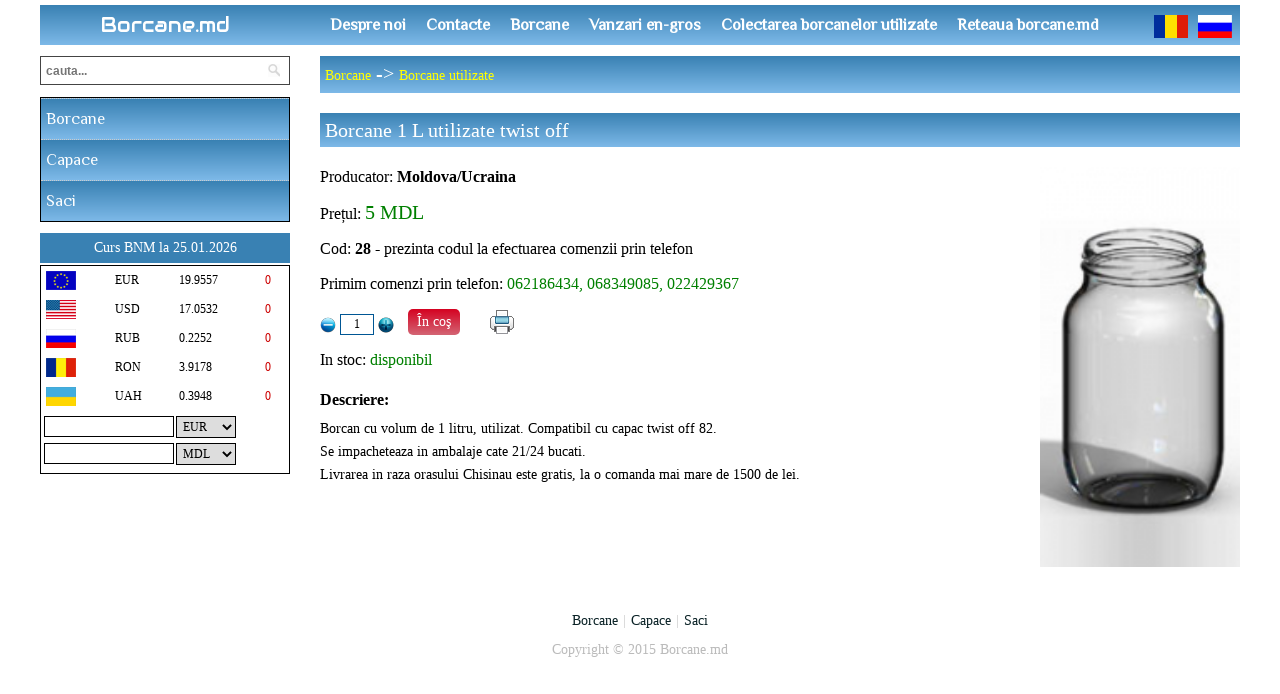

--- FILE ---
content_type: text/html; charset=utf-8
request_url: http://borcane.md/ro/item/28/Borcane-1-L-utilizate-twist-off
body_size: 4102
content:

<!DOCTYPE html PUBLIC "-//W3C//DTD XHTML 1.0 Strict//EN" "http://www.w3.org/TR/xhtml1/DTD/xhtml1-strict.dtd">
<html xmlns="http://www.w3.org/1999/xhtml">
<head>
<meta http-equiv="X-UA-Compatible" content="IE=8">
<meta http-equiv="content-type" content="text/html; charset=utf-8" />
<title>Borcane 1 L utilizate twist off</title>
<meta name="keywords" content="Borcane 1 L utilizate twist off" />
<meta name="description" content="Borcane 1 L utilizate twist off" />
<meta name="robots" content="all, index, follow" />
<meta name="author" content="netmarket.md"/>
<link type="text/css" rel="stylesheet" media="all" href="/style.css">
<link rel="stylesheet" href="/css/nav-v.css" type="text/css" media="screen" />



<script src="/js/jquery-1.9.1.js"></script>
      <script src="/js/jquery-ui.js"></script> 

<link href="/css/unitip.css" rel="stylesheet" type="text/css" />
<script type="text/javascript" src="/js/unitip.js"></script>
<!--[if lt IE 7]>
	<script type="text/javascript" src="/js/unitpngfix.js"></script>
    <style type="text/css">
        .clearfix {height:1px;}
    </style>
<![endif]-->

<script type="text/javascript" src="/js/jsapi.js"></script>
<script type="text/javascript" src="/js/script2.js"></script>

<script type="text/javascript" src="/js/jquery.numeric.js"></script>
<script type="text/javascript">
$(document).ready(function() {

$("form#custom_search_form #nr_intreg").numeric({ decimal: false, negative: false }, function() { alert("Positive integers only"); this.value = ""; this.focus(); });
$("form#custom_search_form #nr_zecimal").numeric({ decimal : "." , negative: false}); 

$("form#client_form #nr_intreg").numeric({ decimal: false, negative: false }, function() { alert("Positive integers only"); this.value = ""; this.focus(); });
$("form#client_form #nr_zecimal").numeric({ decimal : "." , negative: false}); 

});
</script>


<!-- Add fancyBox main JS and CSS files -->
<script type="text/javascript" src="/fancybox/jquery.fancybox.js?v=2.1.5"></script>
<link rel="stylesheet" type="text/css" href="/fancybox/jquery.fancybox.css?v=2.1.5" media="screen" />

<!-- Add Thumbnail helper (this is optional) -->
<link rel="stylesheet" type="text/css" href="/fancybox/helpers/jquery.fancybox-thumbs.css?v=1.0.7" />
<script type="text/javascript" src="/fancybox/helpers/jquery.fancybox-thumbs.js?v=1.0.7"></script>

<script type="text/javascript">
$(document).ready(function() {
$('.fancybox-thumbs').fancybox({
				prevEffect : 'none',
				nextEffect : 'none',

				closeBtn  : false,
				arrows    : true,
				nextClick : true,

				helpers : {
					thumbs : {
						width  : 100,
						height : 100
					}
				}
			});
	});
	</script>

<script type="text/javascript">
function popup(url) 
{
 var width  = 595;
 var height = 700;
 var left   = (screen.width  - width)/2;
 var top    = (screen.height - height)/2;
 //var top    = 0;
 var params = 'width='+width+', height='+height;
 params += ', top='+top+', left='+left;
 params += ', directories=no';
 params += ', location=no';
 params += ', menubar=no';
 params += ', resizable=no';
 params += ', scrollbars=yes';
 params += ', status=no';
 params += ', toolbar=no';
 newwin=window.open(url,'windowname5', params);
 if (window.focus) {newwin.focus()}
 return false;
}
</script>

<script type="text/javascript">
jQuery(document).ready(function($){
$("#list_item_form").submit(function(){
    $.ajax({
        type: "post",
        dataType: "html",
        url: '/includes/item_add.php',
        data: $("#list_item_form").serialize(),
        success: function (response) {
$("#form_container2").html("<span id='item_added2'>Adăugat în coş!</span>");
$("#top_cart2").html(response);
}
    });
return false;
    });
});
</script>

</head>

<body>
<script>
  (function(i,s,o,g,r,a,m){i['GoogleAnalyticsObject']=r;i[r]=i[r]||function(){
  (i[r].q=i[r].q||[]).push(arguments)},i[r].l=1*new Date();a=s.createElement(o),
  m=s.getElementsByTagName(o)[0];a.async=1;a.src=g;m.parentNode.insertBefore(a,m)
  })(window,document,'script','//www.google-analytics.com/analytics.js','ga');

  ga('create', 'UA-62898955-1', 'auto');
  ga('send', 'pageview');

</script>

<center>
<div id="main_box">

<!-- templatemo_menu -->
<div id="templatemo_menu" class="ddsmoothmenu">

<div id="site_title">
<a href="/ro">Borcane.md</a>
</div>

<!--MENU-->
<ul id='navmenu-v'>

<li><a href='/ro/despre-noi' title='Despre noi'>Despre noi</a></li><li><a href='/ro/contacte' title='Contacte'>Contacte</a></li><li><a href='/ro/despre-borcane' title='Borcane'>Borcane</a></li><li><a href='/ro/vinzari-en-gros' title='Vanzari en-gros'>Vanzari en-gros</a></li><li><a href='/ro/colectare-borcane-utilizate' title='Colectarea borcanelor utilizate'>Colectarea borcanelor utilizate</a></li><li><a href='/ro/reteaua' title='Reteaua borcane.md'>Reteaua borcane.md</a></li>
</ul>
<!--/MENU-->

<div id="header_right">
<ul id="language">
<li><a href="/ro/item/28/Borcane-1-L-utilizate-twist-off" title="RO"><img src="/images/ro.png" width="34" height="23" border="0"  alt="Romana" title="Romana" /></a></li>
<li><a href="/ru/item/28/Borcane-1-L-utilizate-twist-off" title="RU"><img src="/images/ru.png" width="34" height="23" border="0" alt="Русскии" title="Рускии" /></a></li></ul>
</div>

</div> <!-- end of templatemo_menu -->

<div id="clear"></div><div class="sidebar">

<div id="block-search">
<form method="get" action="/ro/cautare/">
<input type="text" name="key" placeholder="cauta..." id="inputString" onkeyup="lookup(this.value);" autocomplete="off"/>
<input type="submit" value title="Cauta" class="img_btn"  />
</form>
<div id="suggestions"></div>
</div> 

<div id='top_cart2'></div>
<div id="clear"></div>


<!--MENU-->
<ul id='navmenu-v3'>

<li><a href='/ro/1/Borcane' title='Borcane'>Borcane</a><ul><li><a href='/ro/1/1/Borcane-noi' title='Borcane noi'>Borcane noi</a></li><li><a href='/ro/1/2/Borcane-utilizate' title='Borcane utilizate'>Borcane utilizate</a></li><li><a href='/ro/1/6/Borcane-marturii' title='Borcane marturii'>Borcane marturii</a></li></ul></li><li><a href='/ro/2/Capace' title='Capace'>Capace</a><ul><li><a href='/ro/2/3/Capace-clasice' title='Capace clasice'>Capace clasice</a></li><li><a href='/ro/2/4/Capace-twist-off' title='Capace twist off'>Capace twist off</a></li><li><a href='/ro/2/5/Capace-de-plastic' title='Capace de plastic'>Capace de plastic</a></li></ul></li><li><a href='/ro/3/Saci' title='Saci'>Saci</a></li>
</ul>
<!--/MENU-->
<div id='clear'></div>

<div id="promo_head">Curs BNM la 25.01.2026</div>
<div id="curs_valutar_block">
<table id="curs_valutar_tb" cellpadding="0" cellspacing="0">
<tr><td><img src="/img/eur.gif" border="0"></td><td>EUR</td><td>19.9557</td><td><span id='minus'>0</span></td></tr>
<tr><td><img src="/img/usd.gif" border="0"></td><td>USD</td><td>17.0532</td><td><span id='minus'>0</span></td></tr>
<tr><td><img src="/img/rub.gif" border="0"></td><td>RUB</td><td>0.2252</td><td><span id='minus'>0</span></td></tr>
<tr><td><img src="/img/ron.gif" border="0"></td><td>RON</td><td>3.9178</td><td><span id='minus'>0</span></td></tr>
<tr><td><img src="/img/uah.png" border="0"></td><td>UAH</td><td>0.3948</td><td><span id='minus'>0</span></td></tr>
</table>
<iframe src='/includes/convertor.php' width='250'  frameborder='0' scrolling='no' marginheight='0' marginwidth='0' allowTransparency='true'  style="height:53px;margin:5px 0 0 3px;"></iframe>
</div>





<div id='clear'></div>
</div><!-- SIDEBAR END -->
<div class="sidebar-right">

<p id="location"><a href='/ro/1/Borcane' title='Borcane'>Borcane</a> -> <a href='/ro/1/2/Borcane-utilizate' title='Borcane utilizate'>Borcane utilizate</a></p>

<p id='item_view_titlu'>Borcane 1 L utilizate twist off</p><div id='item_imgs'><a class='fancybox-thumbs' data-fancybox-group='thumb' href='/produse_img/05201512511008642728.png' title='Borcane 1 L utilizate twist off' id='item_view_img2'><img src='/produse_img/05201512511008642728.png' width='200' border='0' alt='Borcane 1 L utilizate twist off'/></a></div><p id='item_view_pret_standard'>Producator: <b>Moldova/Ucraina</b></p><p id='item_view_pret_redus'>Prețul: <span id='p1'>5 MDL</span> </p><p id='item_view_pret_standard'>Cod: <b>28</b> - prezinta codul la efectuarea comenzii prin telefon</p><p id='item_view_pret_standard'>Primim comenzi prin telefon: <span style='color:#008000;'>062186434, 068349085, 022429367</span></p><table cellpadding='0' cellspacing='0' id='item_view_icons'><tr><td style='padding-left:0px;'><div id="form_container2">
<form id="list_item_form" method="post">
<span class="plusminusunit" id="controls">
<span class="minus" title="-1"></span>
<input type="text" name="cant"  value="1" maxlength="4" readonly>
<span class="plus" title="+1"></span>
</span>
<input type="hidden" name="id_produs" id="id_produs" value="28">
<input type="hidden" name="pret" value="5">
<input type="submit" name="item_add" id="item_add" value=" În coş ">

<script type="text/javascript">
$(".plus").click(function() {
    var item = $(this).closest(".plusminusunit").find("input");
    item.val(Number(item.val()) + 1);
});
$(".minus").click(function() {
    var item = $(this).closest(".plusminusunit").find("input");
    var numar = $(this).closest(".plusminusunit").find("input").val();
 if (numar >= 2) {
    item.val(Number(item.val()) - 1);
}
});
</script>
</form>
</div></td><td><div id='item_view_print'><a href='javascript: void(0)' onclick="popup('/ro/print/28')" title='Printeaza'><img src='/img/print-icon.png' border='0'></a></div></td></tr></table><p id='item_view_pret_standard'>In stoc: <span style='color:#008000;'>disponibil</span></p><div id='item_view_desc'><span style='font-size:16px;margin:0 0 10px 0;display:block;'><b>Descriere:</b></span> <p>Borcan cu volum de 1 litru, utilizat. Compatibil cu capac twist off 82.</p>
<p>Se impacheteaza in ambalaje cate 21/24 bucati.</p>
<p>Livrarea in raza orasului Chisinau este gratis, la o comanda mai mare de 1500 de lei.</p></div>
<div id="clear"></div>

<script type="text/javascript">(function() {
  if (window.pluso)if (typeof window.pluso.start == "function") return;
  if (window.ifpluso==undefined) { window.ifpluso = 1;
    var d = document, s = d.createElement('script'), g = 'getElementsByTagName';
    s.type = 'text/javascript'; s.charset='UTF-8'; s.async = true;
    s.src = ('https:' == window.location.protocol ? 'https' : 'http')  + '://share.pluso.ru/pluso-like.js';
    var h=d[g]('body')[0];
    h.appendChild(s);
  }})();</script>
<center><div class="pluso" data-background="transparent" data-options="medium,square,line,horizontal,counter,theme=04" data-services="google,facebook,odnoklassniki,vkontakte,twitter,blogger,moimir,linkedin,pinme,pinterest,email,print" data-url="http://borcane.md/" data-title="Borcane, capace, saci in Moldova, Chisinau" data-description="Borcane, capace, saci in Moldova, Chisinau" style="margin:20px 0 20px 0;"></div></center>

</div>


<div id="clear"></div>

<div id="footer">

<p id="foot_menu">
<a href='/ro/1/Borcane' title='Borcane'>Borcane</a>|<a href='/ro/2/Capace' title='Capace'>Capace</a>|<a href='/ro/3/Saci' title='Saci'>Saci</a></p>

<p id="copy_rights">Copyright © 2015 Borcane.md <a href='#' id='w2b-StoTop' style='display:none;'></a></p>

</div><!-- FOOTER END -->

</div>
</center><!-- MAIN BOX END -->

<script type='text/javascript' src='/js/totop.js'></script>

</body>
</html>


--- FILE ---
content_type: text/html; charset=utf-8
request_url: http://borcane.md/includes/convertor.php
body_size: 1097
content:

<!DOCTYPE html PUBLIC "-//W3C//DTD XHTML 1.0 Strict//EN" "http://www.w3.org/TR/xhtml1/DTD/xhtml1-strict.dtd">
<html xmlns="http://www.w3.org/1999/xhtml">
<head>
<meta http-equiv="X-UA-Compatible" content="IE=8">
    <meta http-equiv="Content-Type" content="text/html; charset=utf-8">
    <title>Convertor valutar|Reconda.md</title>
<script type="text/javascript" src="/js/jquery-1.9.1.js" ></script>
<script type="text/javascript" src="/js/jquery.numeric.js"></script>
<script type="text/javascript">
$(document).ready(function() {
	$(".positive-integer").numeric({ decimal: false, negative: false }, function() { alert("Positive integers only"); this.value = ""; this.focus(); });
});
</script>


<script type="text/javascript">
jQuery(document).ready(function($){
$('#suma').bind('keyup', function() { 
    $('#form').submit();
});

$('#valuta1').bind('change', function() { 
    $('#form').submit();
});

$('#valuta2').bind('change', function() { 
    $('#form').submit();
});

$("#form").submit(function (event) {
    event.preventDefault();
    $.ajax({
        type: "post",
        dataType: "html",
        url: '/includes/convertor2.php',
        data: $("#form").serialize(),
        success: function (response) {
            rezultatul.value=response;         }
    });
});

});
</script>


<style type="text/css">

body,html {
margin:0;	
padding:0;
}

form{
margin:0px;
padding:0px;
width:198px;
overflow:hidden;
}

input{
margin:0 2px 0 0;
padding:2px;
width:124px;
font-family:tahoma;
font-size:12px;
color:#000;
border:1px solid #000;
float:left;
}

select{
margin:0px;
padding:2px;
width:60px;
font-family:tahoma;
font-size:12px;
color:#000;
border:1px solid #000;
float:left;
}

span{
background:url(../img/Arrow-Download-icon.png) no-repeat center center;
width:198px;
height:16px;
display:inline-block;
}

div#clear{
height:5px;
clear:both;
}

</style>

</head>
<body>


<form id="form">
<input type="text" class="positive-integer" name="suma" id="suma" value="" autocomplete="off">
<select name="valuta1" id="valuta1">
<option value="19.9557">EUR</option>
<option value="">MDL</option>
<option value="17.0532">USD</option>
<option value="0.2252">RUB</option>
<option value="3.9178">RON</option>
<option value="0.3948">UAH</option>
</select>
<div id="clear"></div>
<input type="text" value="" readonly id="rezultatul" name="rezultatul">
<select name="valuta2" id="valuta2">
<option value="">MDL</option>
<option value="19.9557">EUR</option>
<option value="17.0532">USD</option>
<option value="0.2252">RUB</option>
<option value="3.9178">RON</option>
<option value="0.3948">UAH</option>
</select>
</form>




</body>
</html>

--- FILE ---
content_type: text/css
request_url: http://borcane.md/style.css
body_size: 6972
content:
@import url(http://fonts.googleapis.com/css?family=Audiowide);
@import url(http://fonts.googleapis.com/css?family=Philosopher);

body, html{
padding:0px;
margin:0 auto;
background:#fff;
}

a:active,a:focus{outline:0;}

input[type="submit"]::-moz-focus-inner, input[type="button"]::-moz-focus-inner
    {   
        border : 0px;
    } 

 input[type="submit"]:focus, input[type="button"]:focus
    {     
        outline : none; 
    }


a{
font-family:tahoma;
margin:0px;
padding:0px;
color:#005694;
transition: color 0.3s ease 0s;
}

p{
font-family:tahoma;
font-size:12px;
line-height:17px;
color:#000;
margin:0px;
padding:0px;
}

div#clear, div.clear{
clear:both;
height:1px;
}

div#home_text{
font-family:Philosopher;
font-size:16px;
line-height:22px;
color:#cc0000;
margin:20px 0;
padding:10px;
border:1px dashed #ccc;
background:#efefef;
}

div#main_box{
text-align:left;
width:1200px;
margin:5px 0 5px 0;
//z-index:9;
//position:relative;
overflow:hidden;
}

#templatemo_menu { 
	width: 100%;
	
	height:40px;
	

background: #3981b3; /* Old browsers */
background: -moz-linear-gradient(top,  #3981b3 0%, #7db9e8 100%); /* FF3.6+ */
background: -webkit-gradient(linear, left top, left bottom, color-stop(0%,#3981b3), color-stop(100%,#7db9e8)); /* Chrome,Safari4+ */
background: -webkit-linear-gradient(top,  #3981b3 0%,#7db9e8 100%); /* Chrome10+,Safari5.1+ */
background: -o-linear-gradient(top,  #3981b3 0%,#7db9e8 100%); /* Opera 11.10+ */
background: -ms-linear-gradient(top,  #3981b3 0%,#7db9e8 100%); /* IE10+ */
background: linear-gradient(to bottom,  #3981b3 0%,#7db9e8 100%); /* W3C */
filter: progid:DXImageTransform.Microsoft.gradient( startColorstr='#3981b3', endColorstr='#7db9e8',GradientType=0 ); /* IE6-9 */


margin:0 0 10px 0;

	}

#site_title { float: left; margin:0px; height:40px; width: 250px; position:relative; text-align:center;}
#site_title a { display: block; width: 250px; height:40px; padding: 0px; margin: 0; text-decoration:none;
font-family: 'Audiowide', cursive;
font-size:20px;
color:#fff;
line-height:40px;
}

#block-search {
	position:relative;
	z-index:1;
	height:30px;
margin:0 0 10px 0;
	}
		
#block-search input#inputString{
	width:215px;
	height:25px;
	font: 12px sans-serif;
	padding-left:5px;
	padding-right:28px;
	color:#000;
	font-weight:bold;
	border-top:none;
	border:1px solid #444;
	
	}
#block-search input:focus{
	outline:0;
	}

.img_btn{
	position:absolute;
	top:8px;
	right:10px;
	
	background: url(images/icon-search.png) 0 0 no-repeat transparent;
	border:none;
	cursor:pointer;
 } 

#header_right {  
	padding: 0px; 
	float:right;
margin:10px 5px 0 0;
}

#header_right #language { margin: 0; padding: 0; list-style: none;  }
#header_right #language li {display:inline-block; margin: 0 3px; padding: 0;}
#header_right #language li a{display:inline-block; margin: 0; padding: 0; text-decoration:none;}
#header_right #language li a img{margin: 0; padding: 0; }

div.sidebar{
float:left;
width:250px;
text-align:left;
}

div.sidebar-right{
float:right;
width:920px;
//border:1px solid #ccc;
}

#w2b-StoTop { 
position:fixed;
top:60%;
right:5px;
font-family:tahoma;
font-size:14px;
line-height:30px;
color:#005694;
margin:0px;
padding:3px;
text-decoration:none;
cursor:pointer;
background:url(img/Actions-green-arrow-up-top-icon.png) no-repeat center center #efefef;
width:32px;
height:32px;
display:block;
border:1px solid #000;
}


#f1_upload_process{
   z-index:100;
   visibility:hidden;
   position:relative;
   text-align:center;
   width:220px;
font-family:tahoma;
font-size:12px;
color:#000;
font-weight:bold;
}

div#head_info{
width:1200px;
height:205px;
position:relative;
text-align:left;
background:url(images/templatemo_middle.png) right 0 no-repeat;

}

table.buy_now {
	
	background: #ac1418; /* Old browsers */
background: -moz-linear-gradient(top,  #ac1418 0%, #cc0000 100%); /* FF3.6+ */
background: -webkit-gradient(linear, left top, left bottom, color-stop(0%,#ac1418), color-stop(100%,#cc0000)); /* Chrome,Safari4+ */
background: -webkit-linear-gradient(top,  #ac1418 0%,#cc0000 100%); /* Chrome10+,Safari5.1+ */
background: -o-linear-gradient(top,  #ac1418 0%,#cc0000 100%); /* Opera 11.10+ */
background: -ms-linear-gradient(top,  #ac1418 0%,#cc0000 100%); /* IE10+ */
background: linear-gradient(to bottom,  #ac1418 0%,#cc0000 100%); /* W3C */
filter: progid:DXImageTransform.Microsoft.gradient( startColorstr='#ac1418', endColorstr='#cc0000',GradientType=0 ); /* IE6-9 */

	color: #fff;
	border-radius: 5px;
     -webkit-border-radius: 5px;
     -moz-border-radius: 5px;
	margin:45px 0 0 0;
	
	float:left;
}

table.buy_now td{
	font-family:tahoma;
	padding:3px 7px;
	font-size: 16px;
	font-weight: bold;
	
	color: #fff;
	text-align:left;
vertical-align:middle;
}

table.buy_now td img{
margin:0px;
padding:0px;
border:none;
vertical-align:bottom;
}

table.buy_now td a{
	font-family:tahoma;
	margin:0px;
padding:0px;
	font-size: 16px;
	font-weight: bold;
	
	color: #fff;
	text-align:left;
text-decoration:none;
}

#header_deviza {
	margin: 40px 0 0 25px;
	float:left;}
	


div.buy_now a {
font-family:tahoma;
font-size: 16px;
font-weight: bold;
margin:0px;
padding:0px;
color:#fff;
text-decoration:none;
line-height:30px;
}

div#SkypeButton_Call_netmarketmd_1{
position:absolute;
top:120px;
left:-20px;
margin:0px;
padding:0px;
color:#fff;
}


#call_logo{
	display:inline-block;
margin:0;
padding:2px;
height:30px;
vertical-align:bottom;
	 }
	 
#call_logo2{
margin:0;
padding:2px;
height:30px;
vertical-align:bottom;
	 }
	 

div#head_info span#t1{
font-family:tahoma;
font-size:30px;
line-height:30px;
color:#fff;
margin:0;
padding:0px;

}

div#head_info span#t2{
font-family:tahoma;
font-size:15px;
line-height:15px;
color:#fff;
margin:0;
padding:0px;

}

div#footer{
width:1200px;
text-align:left;
}

div#footer p#foot_menu{
font-family:tahoma;
font-size:14px;
line-height:24px;
color:#ccc;
margin:10px 0 0 0;
padding:0px;
text-align:center;
}

div#footer p#foot_menu a{
font-family:tahoma;
font-size:14px;
line-height:14px;
color:#0a2226;
margin:0 5px;
padding:0px;
text-align:center;
text-decoration:none;
}

div#footer p#foot_menu a:hover{text-decoration:underline;}

div#footer p#copy_rights{
font-family:tahoma;
font-size:14px;
line-height:14px;
color:#bbb;
margin:10px 0 0 0;
padding:0px;
text-align:center;
}

/* ******PRODUSE LIST********* */

div#produs_box{
width:168px;
float:left;
margin:0 17px 17px 0;
border:1px solid #000;
position:relative;
overflow:hidden;
}
div#produs_box_float{
width:113px;
float:left;
margin:5px;
border:1px solid #000;
position:relative;
overflow:hidden;
height:150px;
}

div#produs_box a{
padding:0px;
margin:0px;
text-decoration:none;
outline:none;
}
div#produs_box_float a{
padding:0px;
margin:0px;
text-decoration:none;
outline:none;
}

div#produs_box img#prod_nou{
position:absolute;
top:0;
left:0;
z-index:1;
}
div#produs_box_float img#prod_nou{
position:absolute;
top:0;
left:0;
z-index:1;
}

div#produs_box img#prod_top{
position:absolute;
top:0;
left:0;
z-index:1;
}
div#produs_box_float img#prod_top_float{
position:absolute;
top:0;
left:0;
z-index:1;
height:70px;
}

div#produs_box div#prod_skidka{
width:50px;
height:50px;
background:url(images/procent_bg.png) no-repeat 0 0;
position:absolute;
top:118px;
right:0px;
font-family:tahoma;
font-size:11px;
text-align:center;
line-height:14px;
color:#fff;
z-index:1;
}
div#produs_box_float div#prod_skidka_float{
width:50px;
height:50px;
background:url(images/procent_bg.png) no-repeat 0 0;
position:absolute;
top:58px;
left:65px;
font-family:tahoma;
font-size:11px;
text-align:center;
line-height:12px;
color:#fff;
}

div#produs_box:hover{
background:#efefef;
border:1px solid #ea1b23;
}
div#produs_box_float:hover{
background:#efefef;
border:1px solid #ea1b23;
}

div#produs_box div#img_link{
padding:0px;
margin:0px;
width:168px;
height:168px;
text-align:center;
overflow:hidden;
position: relative;
z-index:0;
background:#fff;
}

div#produs_box_float div#img_link{
padding:0px;
margin:0px;
width:113px;
height:113px;
text-align:center;
overflow:hidden;
position: relative;
z-index:0;
background:#fff;
}

div#produs_box div#img_link a{
padding:0px;
margin:0px;
text-decoration:none;
width:168px;
height:168px;
display:block;
text-align:center;
}
div#produs_box_float div#img_link_float a{
padding:0px;
margin:0px;
text-decoration:none;
width:105px;
height:105px;
display:block;
text-align:center;
}


div#produs_box div#img_link img{
padding:0px;
border:none;
vertical-align:bottom;
position: absolute;
    left: -9999px;
    right: -9999px;
    margin: auto;
}
div#produs_box_float div#img_link img{
padding:0px;
border:none;
vertical-align:bottom;
position: absolute;
    left: -9999px;
    right: -9999px;
    margin: auto;
}

div#produs_box p#titlu{
padding:0px;
margin:2px 0 0 3px;
font-family:tahoma;
font-size:12px;
text-align:left;
line-height:15px;
}
div#produs_box_float p#titlu{
padding:0px;
margin:5px 0 0 3px;
font-family:tahoma;
font-size:12px;
text-align:left;
line-height:15px;
}

div#produs_box p#titlu a{
padding:0px;
margin:0px;
font-family:tahoma;
font-size:12px;
color:#000;
text-align:left;
line-height:15px;
text-decoration:none;
}
div#produs_box_float p#titlu a{
padding:0px;
margin:0px;
font-family:tahoma;
font-size:12px;
color:#000;
text-align:left;
line-height:15px;
text-decoration:none;
}

div#produs_box p#titlu a:hover{
text-decoration:underline;
}
div#produs_box_float p#titlu a:hover{
text-decoration:underline;
}

div#produs_box p#pret{
padding:0px;
margin:5px;
font-family:tahoma;
font-size:18px;
color:#d90423;
text-align:right;
line-height:18px;
//font-weight:bold;
}
div#produs_box_float p#pret{
padding:0px;
margin:5px;
font-family:tahoma;
font-size:18px;
color:#d90423;
text-align:right;
line-height:18px;
//font-weight:bold;
}

div#produs_box p#articol{
padding:0px;
margin:5px 0 0 3px;
font-family:tahoma;
font-size:12px;
color:#666;
text-align:left;
line-height:13px;
//font-weight:bold;
}
div#produs_box_float p#articol{
padding:0px;
margin:5px 0 0 3px;
font-family:tahoma;
font-size:12px;
color:#666;
text-align:left;
line-height:13px;
//font-weight:bold;
}

div#produs_box span#item_added{
padding:0 0 0 30px;
margin:10px 0 0 3px;
text-align:center;
height:24px;
display:inline-block;
background: url(img/Accept-icon.png) no-repeat 0 0;
font-family:tahoma;
font-size:12px;
color:#008000;
line-height:24px;
}
div#produs_box_float span#item_added{
padding:0 0 0 30px;
margin:10px 0 0 35px;
text-align:left;
height:24px;
display:inline-block;
background: url(img/Accept-icon.png) no-repeat 0 0;
font-family:tahoma;
font-size:12px;
color:#008000;
line-height:24px;
}

p#location{
padding:5px;
margin:0px 0 20px 0px;
font-family:tahoma;
font-size:20px;
color:#fff;
text-align:left;
line-height:24px;

background: #3981b3; /* Old browsers */
background: -moz-linear-gradient(top,  #3981b3 0%, #7db9e8 100%); /* FF3.6+ */
background: -webkit-gradient(linear, left top, left bottom, color-stop(0%,#3981b3), color-stop(100%,#7db9e8)); /* Chrome,Safari4+ */
background: -webkit-linear-gradient(top,  #3981b3 0%,#7db9e8 100%); /* Chrome10+,Safari5.1+ */
background: -o-linear-gradient(top,  #3981b3 0%,#7db9e8 100%); /* Opera 11.10+ */
background: -ms-linear-gradient(top,  #3981b3 0%,#7db9e8 100%); /* IE10+ */
background: linear-gradient(to bottom,  #3981b3 0%,#7db9e8 100%); /* W3C */
filter: progid:DXImageTransform.Microsoft.gradient( startColorstr='#3981b3', endColorstr='#7db9e8',GradientType=0 ); /* IE6-9 */

}

p#location a{
text-decoration:none;
padding:0px;
margin:0px;
font-family:tahoma;
font-size:14px;
color:yellow;
text-align:left;
line-height:24px;
}

p#location a:hover{
text-decoration:underline;
}


div#cat2_by_cat1_box{
float:left;
margin:0px 20px 19px 0;
width:438px;
border:1px solid #000;
overflow:hidden;
padding:0 5px;
background:#fff;
min-height:100px;
display:block;
position:relative;
}

div#cat2_by_cat1_box img#cat_img{
position:absolute;
top:50%;
margin-top:-50px;
right:0px;
z-index:0;
}

p#cat2_list_bycat1{
padding:0px;
margin:5px 0 6px 0;
font-size:16px;
font-family:tahoma;
line-height:20px;
}

p#cat2_list_bycat1 a{
padding:0px;
margin:0;
font-size:16px;
font-family:tahoma;
line-height:20px;
color:#ac1418;
//font-weight:bold;
text-decoration:none;
position:relative;
z-index:3;
}

p#cat2_list_bycat1 a:hover{
text-decoration:underline;
}

p#cat3_list_by_cat2{
padding:5px 0;
margin:0 0 0 10px;
font-size:12px;
font-family:tahoma;
line-height:16px;
color:#000;
//font-weight:bold;
//border-top:1px dashed #444;

}

p#cat3_list_by_cat2 a{
padding:0px;
margin:0;
font-size:12px;
font-family:tahoma;
line-height:16px;
color:#005694;
//font-weight:bold;
text-decoration:none;
position:relative;
z-index:3;
}

p#cat3_list_by_cat2 a:hover{
text-decoration:underline;
}

p#cat4_list_by_cat3{
padding:1px 0;
margin:0 0 0 20px;
font-size:11px;
font-family:verdana;
line-height:14px;
color:#000;
//font-weight:bold;
//border-top:1px dashed #444;

}

p#cat4_list_by_cat3 a{
padding:0px;
margin:0;
font-size:11px;
font-family:verdana;
line-height:14px;
color:#005694;
//font-weight:bold;
text-decoration:none;
position:relative;
z-index:3;
}

p#cat4_list_by_cat3 a:hover{
text-decoration:underline;
}

div#item_imgs{
width:200px;
float:right;
margin:0 0 0 20px;
}

div#item_imgs a{
text-decoration:none;
margin:0px;
padding:0px;
}

div#item_imgs img{
margin:0 0 10px 0;
padding:0px;
vertical-align:bottom;
}

p#item_view_titlu{
padding:5px;
margin:0px 0 20px 0px;
font-family:tahoma;
font-size:20px;
color:#fff;
text-align:left;
line-height:24px;

background: #3981b3; /* Old browsers */
background: -moz-linear-gradient(top,  #3981b3 0%, #7db9e8 100%); /* FF3.6+ */
background: -webkit-gradient(linear, left top, left bottom, color-stop(0%,#3981b3), color-stop(100%,#7db9e8)); /* Chrome,Safari4+ */
background: -webkit-linear-gradient(top,  #3981b3 0%,#7db9e8 100%); /* Chrome10+,Safari5.1+ */
background: -o-linear-gradient(top,  #3981b3 0%,#7db9e8 100%); /* Opera 11.10+ */
background: -ms-linear-gradient(top,  #3981b3 0%,#7db9e8 100%); /* IE10+ */
background: linear-gradient(to bottom,  #3981b3 0%,#7db9e8 100%); /* W3C */
filter: progid:DXImageTransform.Microsoft.gradient( startColorstr='#3981b3', endColorstr='#7db9e8',GradientType=0 ); /* IE6-9 */

}

p#item_view_pret_redus{
padding:0px;
margin:15px 0 0 0;
font-size:16px;
font-family:tahoma;
line-height:20px;
color:#000;

}

p#item_view_pret_redus span#p1{
padding:0px;
margin:0;
font-size:20px;
font-family:tahoma;
line-height:20px;
color:green;

}

p#item_view_pret_redus span#p2{
padding:0px;
margin:0;
font-size:20px;
font-family:tahoma;
line-height:20px;
color:red;

}


p#item_view_pret_standard{
padding:0px;
margin:15px 0 0 0;
font-size:16px;
font-family:tahoma;
line-height:20px;
color:#000;

}

p#item_view_pret_standard a{cursor:pointer;}

.ui-dialog {
	position: fixed;
	top: 0;
	left: 0;
	
	outline: 0;
    background: #fff;

border-radius:5px;
-moz-border-radius:5px;
-webkit-border-radius:5px;
-khtml-border-radius:5px;

-moz-box-shadow:0 0 20px #008000;
-webkit-box-shadow:0 0 20px #008000;
box-shadow:0 0 20px #008000;

padding:10px;
text-align:left;
}
.ui-dialog .ui-dialog-titlebar {
	position: relative;
}
.ui-dialog .ui-dialog-title {
	float: left;
	margin: .1em 0;
	white-space: nowrap;
	width: 90%;
	overflow: hidden;
	text-overflow: ellipsis;
    display: none;
}
.ui-dialog .ui-dialog-titlebar-close {
	position: absolute;
	right: 2px;
	top: 2px;
	width: 15px;
	margin: 0px 0 0 0;
	padding: 1px;
	height: 15px;
     background: url("img/close.gif") no-repeat center center; 
     z-index: 99;
     border:none;
     cursor: pointer;
    display: block;
}
.ui-dialog .ui-dialog-content {
	position: relative;
	border: 0;
    margin-bottom: -12px;

	
	
}
.ui-dialog .ui-dialog-buttonpane {
	text-align: left;
	border-width: 1px 0 0 0;
	background-image: none;
	margin-top: .5em;
	padding: .3em 1em .5em .4em;
    display: none;
}
.ui-dialog .ui-dialog-buttonpane .ui-dialog-buttonset {
	float: right;
}
.ui-dialog .ui-dialog-buttonpane button {
	margin: .5em .4em .5em 0;
	cursor: pointer;
}
.ui-dialog .ui-resizable-se {
	width: 12px;
	height: 12px;
	right: -5px;
	bottom: -5px;
	background-position: 16px 16px;
}
.ui-draggable .ui-dialog-titlebar {
	cursor: move;
    height: 0px;
    background-color: #FFF;
    
}
.ui-widget-overlay {
     position: fixed; top: 0; left: 0; width: 100%; height: 100%; background: #000000; opacity: 0.5; filter: alpha(opacity=50); z-index: 100; 

}
.ui-front {
	z-index: 100;
}

.ui-dialog div#dialog_garantie{
padding:0px;
margin:5px;
font-size:14px;
font-family:tahoma;
line-height:18px;
color:#000;
}

div#form_container2{

}

span#item_added2{
padding:0 0 0 30px;
//margin:15px 0 0 0px;
text-align:left;
height:24px;
display:inline-block;
background: url(img/Accept-icon.png) no-repeat 0 0;
font-family:tahoma;
font-size:14px;
color:#008000;
line-height:24px;
}

div#form_container2 form span.minus{
padding:0px;
margin:0 0 2px 0;
background: url(img/Minus-icon.png) no-repeat 0 0;
width:16px;
height:16px;
display:inline-block;
vertical-align:bottom;
cursor:pointer;
}

div#form_container2 form span.plus{
padding:0px;
margin:0 0 2px 0;
background: url(img/Alarm-Plus-icon.png) no-repeat 0 0;
width:16px;
height:16px;
display:inline-block;
vertical-align:bottom;
cursor:pointer;
}

div#form_container2 form input[name="item_add"]{
padding:5px;
margin:0 0 0 10px;
border:none;
vertical-align:bottom;
cursor:pointer;

font-family:tahoma;
font-size:14px;
color:#fff;

background: #d50221;
background: -moz-linear-gradient(top,  #d50221 0%, #d36574 100%);
background: -webkit-gradient(linear, left top, left bottom, color-stop(0%,#d50221), color-stop(100%,#d36574));
background: -webkit-linear-gradient(top,  #d50221 0%,#d36574 100%);
background: -o-linear-gradient(top,  #d50221 0%,#d36574 100%);
background: -ms-linear-gradient(top,  #d50221 0%,#d36574 100%);
background: linear-gradient(to bottom,  #d50221 0%,#d36574 100%);
filter: progid:DXImageTransform.Microsoft.gradient( startColorstr='#d50221', endColorstr='#d36574',GradientType=0 );

border-radius:5px;
-moz-border-radius:5px;
-webkit-border-radius:5px;
-khtml-border-radius:5px;
}

div#form_container2 form input[name="item_add"]:hover{
background: #008000;
background: -moz-linear-gradient(top,  #008000 0%, #4c7f4c 100%);
background: -webkit-gradient(linear, left top, left bottom, color-stop(0%,#008000), color-stop(100%,#4c7f4c));
background: -webkit-linear-gradient(top,  #008000 0%,#4c7f4c 100%);
background: -o-linear-gradient(top,  #008000 0%,#4c7f4c 100%);
background: -ms-linear-gradient(top,  #008000 0%,#4c7f4c 100%);
background: linear-gradient(to bottom,  #008000 0%,#4c7f4c 100%);
filter: progid:DXImageTransform.Microsoft.gradient( startColorstr='#008000', endColorstr='#4c7f4c',GradientType=0 );

}

div#form_container2 form input[type="text"]{
padding:2px;
margin:0px;
border:1px solid #005694;
width:28px;
text-align:center;
font-family:tahoma;
font-size:12px;
color:#000;
vertical-align:bottom;
}

div#item_view_desc{
padding:0px;
margin:20px 0 0 0;
font-size:14px;
font-family:tahoma;
line-height:20px;
color:#000;

}

div#item_view_desc p{
padding:0px;
margin:0px 0 5px 0;
font-size:14px;
font-family:tahoma;
line-height:18px;
color:#000;

}

div#item_view_print{
padding:0px;
margin:0px;
width:24px;
height:24px;
}

div#item_view_print a{
padding:0px;
margin:0px;
text-decoration:none;
cursor:pointer;
width:24px;
height:24px;
display:block;
}


table#item_view_icons{
padding:0px;
margin:15px 0 0 0;
vertical-align:top;
}

table#item_view_icons td{
padding:0 15px;
margin:0;
}

a#opener_apel_tel{
padding:0 0 0 30px;
margin:0px;
text-decoration:none;
cursor:pointer;
line-height:24px;
display:inline-block;
background:url(img/Apps-Phone-icon.png) no-repeat 0 0;
height:24px;
}

form#comanda_apel_form{
padding:0px;
margin:0px;
}

form#comanda_apel_form p{
padding:0px;
margin:10px 0;
}

form#comanda_apel_form input[type="text"]{
padding:3px;
margin:0px;
border:1px solid #000;
font-size:14px;
font-family:tahoma;
color:#000;
width:200px;
}

form#comanda_apel_form input[type="submit"]{
padding:3px;
margin:0px;
font-size:14px;
font-family:tahoma;
color:#fff;
background:#1a7bc0;
border:none;

border-radius:5px;
-moz-border-radius:5px;
-webkit-border-radius:5px;
-khtml-border-radius:5px;
}

div#errAll{
margin:0;
}

div#errAll p{
padding:0px;
margin:5px 0;
font-size:12px;
font-family:tahoma;
color:#cc0000;
}

form#comanda_apel_form p label{
padding:0px;
margin:0 0 0 5px;
font-size:12px;
font-family:tahoma;
line-height:14px;
color:#ccc;
}

table#item_view_param{
margin:20px 0 0 0;
}

table#item_view_param td{
text-align:left;
vertical-align:top;
padding:5px;
border-bottom:1px dashed #ccc;

font-size:14px;
font-family:tahoma;
line-height:18px;
color:#000;
}

table#item_view_param td#left{
font-weight:bold;
padding:5px 20px 5px 0;
}

div#top_cart{
float:left;
margin:0px;
font-family:tahoma;
font-size:16px;
line-height:40px;
background:url(img/shop-cart-icon.png) no-repeat 0 0;
color:yellow;
height:64px;
}

div#top_cart a{
text-decoration:none;
margin:0px;
padding:0 0 0 70px;
font-family:tahoma;
font-size:16px;
line-height:40px;
color:#fff;
}


p#cosh_list_titlu{
padding:0px;
margin:0 0 10px 0px;
font-size:16px;
font-family:tahoma;
line-height:18px;
color:#000;

}

table#cosh_table_zakaz{
margin:0 0 0px 0;
padding:0px;
border-top:1px solid #000;
border-left:1px solid #000;
background:#e6e4e5;
}

table#cosh_table_zakaz td{
margin:0px;
padding:5px;
vertical-align:middle;
border-bottom:1px solid #000;
border-right:1px solid #000;
font-size:14px;
font-family:tahoma;
color:#000;
}

table#cosh_table_zakaz tr#tb_header{
background:#1a7bc0;
color:#fff;
text-align:center;
font-size:14px;
font-family:tahoma;
}

table#cosh_table_zakaz tr#tb_header td{
background:#1a7bc0;
color:#fff;
text-align:center;
font-size:14px;
font-family:tahoma;
}

table#cosh_table_zakaz tr#total{
background:#1a7bc0;
color:#fff;
text-align:center;
font-size:20px;
font-family:tahoma;
}

table#cosh_table_zakaz tr#total td{
background:#1a7bc0;
color:#fff;
text-align:center;
font-size:20px;
font-family:tahoma;
}

table#cosh_table_zakaz td#nr{
width:10px;
text-align:center;
}

table#cosh_table_zakaz td#img{
width:100px;
}

table#cosh_table_zakaz td#img img{
margin:0px;
padding:0px;
vertical-align:bottom;
}

table#cosh_table_zakaz td#titlu{
font-size:14px;
font-family:tahoma;
}

table#cosh_table_zakaz td#titlu a{
font-size:14px;
font-family:tahoma;
margin:0px;
padding:0px;
text-decoration:none;
}

table#cosh_table_zakaz td#titlu a:hover{text-decoration:underline;}

table#cosh_table_zakaz td#pret_unitar, table#cosh_table_zakaz td#articol{
font-size:14px;
font-family:tahoma;
text-align:center;
}

table#cosh_table_zakaz td#controls{
vertical-align:middle;
text-align:center;
width:66px;
}

table#cosh_table_zakaz td#controls form{
margin:0px;
padding:0px;
width:66px;

}

table#cosh_table_zakaz td#controls form input[name="cosh_item_minus"]{
margin:0px;
padding:0px;
background: url(img/Minus-icon.png) no-repeat 0 0;
width:16px;
height:16px;
border:none;
vertical-align:middle;
cursor:pointer;
text-align:left;
}

table#cosh_table_zakaz td#controls form input[type="text"]{
margin:0px;
padding:2px;
border:1px solid #005694;
width:20px;
text-align:center;
font-family:tahoma;
font-size:12px;
color:#000;
vertical-align:middle;
}

table#cosh_table_zakaz td#controls form input[name="cosh_item_plus"]{
padding:0px;
margin:0;
background: url(img/Alarm-Plus-icon.png) no-repeat 0 0;
width:16px;
height:16px;
vertical-align:middle;
text-align:left;
cursor:pointer;
border:none;
}

table#cosh_table_zakaz td#del_item{
width:24px;
vertical-align:middle;
text-align:center;
}

table#cosh_table_zakaz td#controls form input[name="cosh_item_del"]{
padding:0px;
margin:20px 0 0 0;
border:none;
width:24px;
height:24px;
vertical-align:middle;
text-align:center;
background: url(img/shopping-cart-remove-icon.png) no-repeat 0 0;
cursor:pointer;
}


table#cosh_table_zakaz td#suma{
font-size:16px;
font-family:tahoma;
text-align:center;
color:green;
}


form#client_form{
padding:0px;
margin:0px;

}

table#form_table{
padding:0px;
margin:0px;
float:left;
}


table#form_table td{
line-height:18px;
font-family:tahoma;
font-size:14px;
text-align:left;
vertical-align:top;
}

table#form_table td span{
line-height:18px;
font-family:tahoma;
font-size:12px;
text-align:left;
vertical-align:top;
font-weight:bold;
}

td#form_item_left{
padding:10px 20px 10px 0;
margin:0px;
line-height:18px;
font-family:tahoma;
font-size:14px;
color:#005694;
width:250px;
text-align:left;
vertical-align:top;
}

td#form_item_left a{
color:#444;
}

td#form_item_right{
padding:10px 0;
margin:0px;
text-align:left;
vertical-align:top;
width:730px;
}

table#form_table td#form_item_right span{
font-weight:bold;
color:#005694;
}

td#form_item_right font{
padding:0px;
margin:0 0 0 3px;
font-family:tahoma;
font-size:12px;
line-height:12px;
color:#444;
vertical-align:top;
}

td#form_item_right p{
padding:0px;
margin:0px;
font-family:verdana;
font-size:12px;
line-height:12px;
color:#444;

}

td#form_item_left font{
padding:0px;
margin:0px;
font-family:tahoma;
font-size:12px;
color:#cc0000;
line-height:16px;
}

td#form_item_left span{
padding:0px;
margin:0 0 0 3px;
font-family:tahoma;
color:#cc0000;

}

form#client_form input, form#client_form textarea{
padding:3px;
margin:0px;
font-family:tahoma;
font-size:12px;
color:#444;
border:1px solid #000;

-moz-box-shadow: inset 3px 3px 3px 0 #ddd;
-webkit-box-shadow: inset 3px 3px 3px 0 #ddd;
box-shadow: inset 3px 3px 3px 0 #ddd;

}

form#client_form select{
padding:3px;
margin:0px;
font-family:tahoma;
font-size:12px;
color:#444;
border:1px solid #000;

-moz-box-shadow: inset 3px 3px 3px 0 #ddd;
-webkit-box-shadow: inset 3px 3px 3px 0 #ddd;
box-shadow: inset 3px 3px 3px 0 #ddd;
}

form#client_form optgroup#optgrup1{
margin:0px 0 0 0;
padding:0px;
font-family:verdana;
font-size:12px;
color:#005694;
text-transform:uppercase;
border-bottom:1px solid #005694;
}

form#client_form optgroup#optgrup2{
margin:0 0 0 20px;
padding:0px;
font-family:verdana;
font-size:14px;
color:#000;
text-transform:none;

}

form#client_form optgroup#optgrup1 option{
margin:0 0 0 10px;
padding:0px;
font-family:verdana;
font-size:12px;
color:#000;
text-transform:none;
}

form#client_form input{
width:230px;
}

form#client_form input[type="radio"]{
width:auto;
vertical-align:top;
}

form#client_form textarea{
width:230px;
height:80px;
}


form#client_form input[name='cod']{
width:100px;
vertical-align:top;
}

form#client_form input[type="password"]{
width:230px;
}

form#client_form input[type="checkbox"]{
padding:0px;
margin:0px;
vertical-align:top;
width:auto;
}

form#client_form p#editii{
font-family:verdana;
padding:0px;
margin:0 0 10px 0;
font-size:14px;
line-height:14px;
}

form#client_form label{
padding:0px;
margin:0 10px 0 3px;
font-family:verdana;
font-size:12px;
line-height:14px;
vertical-align:top;
}

form#client_form p#editii:hover{
cursor:pointer;
color:#008000;
}


form#client_form input[type="submit"], form#client_form input[name="submit_anunt"], form#client_form input[name="submit_pachet"]{ 
padding:10px;
margin:0;
font-family:tahoma;
font-size:18px;
border:none;
color:#fff;
text-align:center;
cursor:pointer;
box-shadow:none;
text-decoration:none;
width:auto;
border-radius: 5px 5px 5px 5px;
    
background: #008000;
background: -moz-linear-gradient(top,  #008000 0%, #a7d3a5 100%);
background: -webkit-gradient(linear, left top, left bottom, color-stop(0%,#008000), color-stop(100%,#a7d3a5));
background: -webkit-linear-gradient(top,  #008000 0%,#a7d3a5 100%);
background: -o-linear-gradient(top,  #008000 0%,#a7d3a5 100%);
background: -ms-linear-gradient(top,  #008000 0%,#a7d3a5 100%);
background: linear-gradient(to bottom,  #008000 0%,#a7d3a5 100%);
filter: progid:DXImageTransform.Microsoft.gradient( startColorstr='#008000', endColorstr='#a7d3a5',GradientType=0 );

}

form#client_form input[name="submit_vote"]{
padding:5px;
border:none;
font-family:tahoma;
font-size:12px;
color:#fff;
background: #c00637;
box-shadow:none;
cursor:pointer;
width:auto;
text-align:center;
}

p#comanda_info_header{
text-align:center;
padding:0px;
margin:0;
font-family:tahoma;
font-size:18px;
line-height:20px;
color:#000;
}

p#comanda_info_header2{
text-align:center;
padding:0px;
margin:10px 0 0 0;
font-family:tahoma;
font-size:18px;
line-height:20px;
color:#cc0000;
}

table#zakaz_info_client{
float:left;
margin:20px 0 0 0;
border-top:1px solid #000;
border-left:1px solid #000;
width:433px;
}

table#zakaz_info_client td{
border-bottom:1px solid #000;
border-right:1px solid #000;
font-family:tahoma;
font-size:14px;
color:#000;
padding:5px;
}

table#zakaz_info_client td a{text-decoration:none;}
table#zakaz_info_client td a:hover{text-decoration:underline;}

table#zakaz_info_client tr#titlu{
background:#1a7bc0;
}

table#zakaz_info_client tr#titlu td{
text-align:center;
font-size:18px;
color:#fff;
}

table#zakaz_info_client td#left{
font-weight:bold;
}

a#zakaz_print{
padding:0px;
margin:0;
text-decoration:none;
float:right;
background:url(img/print-icon.png) no-repeat 0 0;
width:24px;
height:24px;
display:block;
}

a#zakaz_print2{
padding:0px;
margin:0 10px 0 0;
text-decoration:none;
float:right;
background:url(img/pdf-icon.png) no-repeat 0 0;
width:24px;
height:24px;
display:block;
}

div#search_erori p{
margin:0px 0 10px 0;
padding:0px;
font-family:tahoma;
font-size:18px;
line-height:20px;
color:#cc0000;
}

p#search_word_title{
margin:0px 0 20px 0;
padding:0px;
font-family:tahoma;
font-size:18px;
line-height:20px;
color:#000;
}

p#search_word_title span{
margin:0;
padding:0px;
font-family:tahoma;
font-size:18px;
line-height:20px;
color:#b31013;
}


div#contact_form{
float:left;
margin:0px;
}

div#contact_form form{
margin:0px;
padding:0px;

}

div#contact_form form p{
margin:0 0 10px 0;
padding:0px;

}

div#contact_form form input[type="text"], div#contact_form form textarea{
width:230px;
margin:0;
padding:5px;
font-family:tahoma;
font-size:12px;
color:#444;
border:1px solid #000;

-moz-box-shadow: inset 3px 3px 3px 0 #ddd;
-webkit-box-shadow: inset 3px 3px 3px 0 #ddd;
box-shadow: inset 3px 3px 3px 0 #ddd;

}

div#contact_form form input[name="cod"]{
width:110px;

}

div#contact_form form textarea{
width:300px;
height:70px;
}


div#contact_form form input[type="submit"]{

margin:0;
padding:5px;
border:none;
font-family:tahoma;
font-size:12px;
color:#fff;
background: #005694;
box-shadow:none;
cursor:pointer;
text-align:center;
}

div#contact_form form#contactform div#errAll p{
margin:10px 0 10px 0;
font-family:tahoma;
font-size:12px;
line-height:14px;
color:#cc0000;
//font-weight:bold;

}

div#contact_form div.commentpost{
margin:10px 0 10px 0;
padding:0 5px;
font-family:tahoma;
font-size:18px;
color:#000;
line-height:20px;
//font-weight:bold;
background:#0a2226;
}

div#contact_form p#titlu{
margin:0px 0 20px 0;
font-family:tahoma;
font-size:18px;
color:#000;
//font-weight:bold;
text-align:left;
}


div#contact_info{
float:right;
margin:0px 0 0 0;
width:450px;
}

div#contact_info p#titlu{
margin:0px 0 20px 0;
font-family:tahoma;
font-size:18px;
color:#000;
//font-weight:bold;
text-align:left;
}


table.contacttable {
font-family:tahoma;
font-size:14px;
vertical-align:top;
margin:0px;

}

td.ctlefttd {
color:#000;
padding:5px 50px 5px 0;
}

td.ctrighttd {
color:#008000;
padding:5px 0px 5px 0;
}

td.ctrighttd a {
color:#008000;
padding:0px;
margin:0px;
text-decoration:none;
}

td.ctrighttd a:hover {
color:#cc0000;
}

div#map_img{
margin:0px 0 0 0;

}

div#map_img{
margin:0;
padding:0px;
vertical-align:bottom;
//border:1px solid #000;
}

p#page_title{
padding:0px;
margin:0px 0px 20px 0;
font-family:tahoma;
font-size:14px;
line-height:16px;
color:#000;
text-align:center;
font-weight:bold;
}

div#page_info p{
font-family:tahoma;
font-size:14px;
color:#000;
padding:0px;
line-height:20px;
margin:0 0 10px 0;
}


/*SEARCH APPLE*/
div#suggestions{ 
width:248px; 
display:none; 
text-align:left;
position:absolute;
z-index:10000;
left:0px;
top:30px;
background:#efefef;
border:1px solid #000;
overflow:hidden;
}

div#suggestions a { 
display:block; 
text-decoration:none; 
margin:0px;
padding:5px;
color:#000; 
z-index:10000;
text-align:left;
border-top:1px dotted yellow;
font-size:12px;
line-height:16px;
font-family:tahoma;
}

div#suggestions a:hover { text-decoration:underline;}

div#suggestions span.seperator a {
background:#ccc; 
display:block;
padding:5px;
margin:0px; 
color:#000;
font-size:12px;
line-height:16px;
font-family:tahoma;
text-decoration:none;
text-align:center;

}

div#suggestions span.seperator a:hover {
text-decoration:underline;
}

div#suggestions span.no_results{
padding:5px;
margin:0px; 
color:#000;
font-size:12px;
line-height:14px;
font-family:verdana;
text-align:center;

}
/*SEARCH APPLE*/


/*CUSTOM FORM*/

form#custom_search_form{
padding:3px;
margin:0px 0 10px 0;
width:168px;
border:1px solid #000;
float:right;
overflow:hidden;
}

form#custom_search_form div.panel{
margin:0px 0;
}

form#custom_search_form label{
padding:0px;
margin:0;
font-size:12px;
line-height:12px;
font-family:tahoma;
color:#000;
cursor:pointer;
}

form#custom_search_form label:hover{
text-decoration:underline;
}

form#custom_search_form p{
padding:0px;
margin:5px 0;
font-size:12px;
line-height:12px;
font-family:tahoma;
color:#000;
}

form#custom_search_form p label{
padding:0px;
margin:0;
font-size:12px;
line-height:12px;
font-family:tahoma;
color:#000;
cursor:pointer;
vertical-align:top;
}

form#custom_search_form p label:hover{text-decoration:underline;}

form#custom_search_form input, form#custom_search_form select{
padding:2px;
margin:1px 0;
border:1px solid #000;
font-size:12px;
font-family:tahoma;
color:#000;
}

form#custom_search_form input[type="text"]{
width:80px;

}


form#custom_search_form input[name="poisk"]{
width:200px;

}

form#custom_search_form select
{
width:150px;
}

form#custom_search_form input[name="reset_param"]{
padding:5px;
background:#cc0000;
color:#fff;
border:none;
font-size:12px;
cursor:pointer;
margin:0 0 5px 0;
}

span#button{
background:url(img/search-icon2.png) no-repeat 0 0;
width:24px;
height:24px;
cursor:pointer;
display:inline-block;
margin:-2px 0 0 5px;
padding:0;
vertical-align:top;
}

img#s_loader{
position:fixed;
top:50%;
left:50%;
margin-top:-252px;

}

form#custom_search_form div.panel p#title{
background:#0a2226;
padding:5px;
margin:0 0 3px 0; 
color:#fff;
font-size:12px;
line-height:14px;
font-family:tahoma;
}

div#produse_list{
float:left;
width:740px;
}

/*PAGENAV*/

div#pagenav{
margin:10px 0 20px 0;
padding:10px 0;
text-align:center;
//background:#005694;
position:relative;

}

div#pagenav form input[type="radio"]{
visibility:hidden;
margin:0px;
padding:0px;
position:absolute;
top:0;
left:0;
z-index:0;
}

div#pagenav form label{
font-family:verdana;
font-size:12px;
color:#fff;
text-decoration:none;
margin:0 2px;
padding:2px 4px;

border:1px solid #00776d;
border-radius:5px;
-moz-border-radius:5px;
-webkit-border-radius:5px;
-khtml-border-radius:5px;

-moz-box-shadow:0 0 2px #ccc;
-webkit-box-shadow:0 0 2px #ccc;
box-shadow:0 0 2px #ccc;

background: #00aa94; /* Old browsers */
background: -moz-linear-gradient(top,  #00aa94 0%, #00776d 100%); /* FF3.6+ */
background: -webkit-gradient(linear, left top, left bottom, color-stop(0%,#00aa94), color-stop(100%,#00776d)); /* Chrome,Safari4+ */
background: -webkit-linear-gradient(top,  #00aa94 0%,#00776d 100%); /* Chrome10+,Safari5.1+ */
background: -o-linear-gradient(top,  #00aa94 0%,#00776d 100%); /* Opera 11.10+ */
background: -ms-linear-gradient(top,  #00aa94 0%,#00776d 100%); /* IE10+ */
background: linear-gradient(to bottom,  #00aa94 0%,#00776d 100%); /* W3C */
filter: progid:DXImageTransform.Microsoft.gradient( startColorstr='#00aa94', endColorstr='#00776d',GradientType=0 ); /* IE6-9 */

z-index:2;
}

div#pagenav form label:hover {
color:orange;
}


div#pagenav font {
font-family:verdana;
font-size:13px;
color:orange;
text-decoration:none;
margin:0 3px;
padding:5px 8px;

border:1px solid #00776d;
border-radius:5px;
-moz-border-radius:5px;
-webkit-border-radius:5px;
-khtml-border-radius:5px;

-moz-box-shadow:0 0 2px #ccc;
-webkit-box-shadow:0 0 2px #ccc;
box-shadow:0 0 2px #ccc;

background: #00aa94; /* Old browsers */
background: -moz-linear-gradient(top,  #00aa94 0%, #00776d 100%); /* FF3.6+ */
background: -webkit-gradient(linear, left top, left bottom, color-stop(0%,#00aa94), color-stop(100%,#00776d)); /* Chrome,Safari4+ */
background: -webkit-linear-gradient(top,  #00aa94 0%,#00776d 100%); /* Chrome10+,Safari5.1+ */
background: -o-linear-gradient(top,  #00aa94 0%,#00776d 100%); /* Opera 11.10+ */
background: -ms-linear-gradient(top,  #00aa94 0%,#00776d 100%); /* IE10+ */
background: linear-gradient(to bottom,  #00aa94 0%,#00776d 100%); /* W3C */
filter: progid:DXImageTransform.Microsoft.gradient( startColorstr='#00aa94', endColorstr='#00776d',GradientType=0 ); /* IE6-9 */
z-index:2;
}

div#promo_head{
margin:0 0 2px 0;
height:30px;
width:250px;
text-align:center;
font-family:tahoma;
font-size:14px;
line-height:30px;
color:#fff;
background: #3981b3;

}

div#curs_valutar_block{
//background:#80c900;
padding:0px;
border:1px solid #000;
width:248px;
margin-bottom:10px;
}

table#curs_valutar_tb{
margin:0px;
width:248px;
}

table#curs_valutar_tb td{
padding:5px;
margin:0px;
font-family:tahoma;
font-size:12px;
color:#000;
vertical-align:middle;
}

table#curs_valutar_tb td span#plus{
padding:0px;
margin:0px;
font-family:tahoma;
font-size:12px;
color:#008000;
vertical-align:middle;
}

table#curs_valutar_tb td span#minus{
padding:0px;
margin:0px;
font-family:tahoma;
font-size:12px;
color:#cc0000;
vertical-align:middle;
}

table#curs_valutar_tb td#title{
font-family:tahoma;
font-size:14px;
color:#fcdf46;
vertical-align:middle;
text-align:center;
//font-weight:bold;
}

table#curs_valutar_tb td#title font{
padding:0px;
margin:0px;
font-family:Libel Suit;
font-size:22px;
color:#000;

}

table#curs_valutar_tb td img{
padding:0px;
margin:0px;
vertical-align:bottom;
border:none;
outline:0;
}

div#login_box{
background:url(img/book.jpg) no-repeat 0 0;
width:582px;
height:533px;
position:relative;
text-align:left;
top:50px;
}

div#login_box span#titlu{
margin:0px;
padding:0px;
position:absolute;
top:100px;
left:290px;

font-family:tahoma;
font-size:20px;
color:#444;
}

div#login_box span#lock{
margin:0px;
padding:0px;
position:absolute;
bottom:50px;
right:50px;
}

form#login_form{
margin:0px;
padding:0px;
position:absolute;
top:200px;
left:260px;
}

form#login_form input[type="text"], form#login_form input[type="password"]{
margin:0 0 10px 0;
padding:5px;
display:block;
width:150px;
border:1px solid #ccc;

border-radius:5px;
-moz-border-radius:5px;
-webkit-border-radius:5px;
-khtml-border-radius:5px;

-moz-box-shadow:0 0 5px #666;
-webkit-box-shadow:0 0 5px #666;
box-shadow:0 0 5px #666;

font-family:tahoma;
font-size:14px;
color:#444;
}

form#login_form input[type="text"]:focus, form#login_form input[type="password"]:focus, form#login_form input[type="text"]:hover, form#login_form input[type="password"]:hover{
border:1px solid #ff0000;

border-radius:5px;
-moz-border-radius:5px;
-webkit-border-radius:5px;
-khtml-border-radius:5px;

-moz-box-shadow:0 0 5px #ff0000;
-webkit-box-shadow:0 0 5px #ff0000;
box-shadow:0 0 5px #ff0000;

}

form#login_form input[type="checkbox"]{
margin:0 3px 0 0;
padding:0px;

}

form#login_form label{
font-family:tahoma;
font-size:13px;
color:#444;
margin:0;
padding:0px;
vertical-align:top;
cursor:pointer;
}

form#login_form input[type="submit"]{
margin:20px 0 0px 0;
padding:5px;
display:block;
width:60px;
border:1px solid #3ea8c0;
background:#3ea8c0;

border-radius:5px;
-moz-border-radius:5px;
-webkit-border-radius:5px;
-khtml-border-radius:5px;

-moz-box-shadow:0 0 5px #666;
-webkit-box-shadow:0 0 5px #666;
box-shadow:0 0 5px #666;

font-family:tahoma;
font-size:14px;
color:#fff;
cursor:pointer;
}

#slidebox{
position:fixed;
border: 1px solid grey;
bottom:10px;
width: 250px; height: 360px;
background-color:white;
border-radius: 10px;
box-shadow: 5px inset;
right:-430px;
font-weight: bold;
font: 400 14px arial;
}

#slidebox h2{
	color:#fff;
    background: #D3191F;
    border: 1px solid #D1D1D1;
    border-radius: 9px 9px 0 0;
    padding: 3px;
    text-align: center;
	margin:0px;
    }


div#lang_select{
text-align:center;
}

table#language2{
margin:30px 0 0 50px;
text-align:left;
}

table#language2 td{
margin:0;
padding:6px 10px;
text-align:left;
font-family:tahoma;
font-size:14px;
}

ul#language2 td a{
margin:0px;
padding:0px;
text-decoration:none;
color:#000;
line-height:48px;
}

table#language2 td img {
vertical-align:bottom;
margin:0px;
padding:0px;
}

div#livrare_ads{
margin:0 0 7px 0;

}

div#reset_param{
margin:10px 0 10px 0;
clear:both;
text-align:center;
}

div#reset_param a{
padding:5px;
background:#cc0000;
color:#fff;
border:none;
font-size:12px;
cursor:pointer;
margin:0;
text-decoration:none;
}

div#top_cart{
margin:0 0 10px 0;
font-family:tahoma;
font-size:12px;
line-height:40px;
background:url(img/shop-cart-icon.png) no-repeat 0 0 green;
color:#fff;
height:40px;
width:250px;
}

div#top_cart a{
text-decoration:none;
margin:0px;
padding:0 0 0 45px;
font-family:tahoma;
font-size:12px;
line-height:40px;
color:#fff;
display:block;
}


--- FILE ---
content_type: text/css
request_url: http://borcane.md/css/nav-v.css
body_size: 1288
content:
@import url(http://fonts.googleapis.com/css?family=Philosopher);

ul#navmenu-v {
width: auto; /* Menu Width */
margin:0px 0 0px 30px;
padding:0px;
list-style: none;
z-index:100;
float:left;
display:inline-block;
}

ul#navmenu-v li {
//width: 248px; 
margin:0px;
padding:0px;
list-style: none;
position:relative;
display:inline-block;
float:left;
}

ul#navmenu-v ul, ul#navmenu-v ul ul {
width: 248px; /* Menu Width */
//height:100%;
margin:0px;
padding:0px;
list-style: none;
background:#fff;
border:1px solid #000;
}

ul#navmenu-v ul li, ul#navmenu-v ul ul li{
//float:left;
width: 248px; /* Menu Width */
margin:0px;
padding:0px;
list-style: none;
}


ul#navmenu-v li {    //width: 100%; }
ul#navmenu-v li.iehover { z-index: 1000; /* IE z-index bugfix */ }

ul#navmenu-v ul {
 display: none;
 position: absolute;
 top: 33px;
 left: 5px;
 z-index: 100;
margin:0px;
padding:0px;
}

ul#navmenu-v ul ul {
 display: none;
 position: absolute;
 top: -1px;
 left: 248px;
 z-index: 100;
margin:0px;
padding:0px;
}

/* Root Menu */
ul#navmenu-v a {
 padding: 0px 10px;
margin:0px;
 display: block;
 color: #fff;
font-size:16px;
font-weight:bold;
 text-decoration: none;
 //height: 1%;
line-height:40px;

font-family:Philosopher;
}



/* Root Menu Hover Persistence */
ul#navmenu-v a:hover,ul#navmenu-v li:hover a,ul#navmenu-v li.iehover a {
 background: #c7171c;
 color: #fff;

}

/* 2nd Menu */
ul#navmenu-v li:hover li a,ul#navmenu-v li.iehover li a {
 float: none;
 background: #fff;
color:#000;
font-size:14px;
line-height:20px;
 padding: 3px 5px;
margin:0px;
text-decoration:none;
border-bottom:1px dotted #ccc;
}

/* 2nd Menu Hover Persistence */
ul#navmenu-v li:hover li a:hover,ul#navmenu-v li:hover li:hover a,ul#navmenu-v li.iehover li a:hover,ul#navmenu-v li.iehover li.iehover a {
 background: #c7171c;
 color: #fff;
}

/* 3rd Menu */
ul#navmenu-v li:hover li:hover li a,ul#navmenu-v li.iehover li.iehover li a {
  background: #fff;
color:#000;
font-size:14px;
line-height:20px;
 padding: 3px 5px;
margin:0px;
text-decoration:none;
}

/* 3rd Menu Hover Persistence */
ul#navmenu-v li:hover li:hover li a:hover,ul#navmenu-v li:hover li:hover li:hover a,ul#navmenu-v li.iehover li.iehover li a:hover,ul#navmenu-v li.iehover li.iehover li.iehover a {
 background: #c7171c;
 color: #fff;
}

/* 4th Menu */
ul#navmenu-v li:hover li:hover li:hover li a,ul#navmenu-v li.iehover li.iehover li.iehover li a {
  background: #fff;
color:#000;
font-size:14px;
line-height:20px;
 padding: 3px 5px;
margin:0px;
text-decoration:none;
}

/* 4th Menu Hover */
ul#navmenu-v li:hover li:hover li:hover li a:hover,ul#navmenu-v li.iehover li.iehover li.iehover li a:hover {
 background: #c7171c;
 color: #fff;
}

/* Hover Function - Do Not Move */
ul#navmenu-v li:hover ul ul,ul#navmenu-v li:hover ul ul ul,ul#navmenu-v li.iehover ul ul,ul#navmenu-v li.iehover ul ul ul { display: none; }
ul#navmenu-v li:hover ul,ul#navmenu-v ul li:hover ul,ul#navmenu-v ul ul li:hover ul,ul#navmenu-v li.iehover ul,ul#navmenu-v ul li.iehover ul,ul#navmenu-v ul ul li.iehover ul { display: block; }







ul#navmenu-v3 {
width: 248px; /* Menu Width */
margin:0 0 10px 0;
padding:0px;
list-style: none;
border:1px solid #000;
position:relative;



}

ul#navmenu-v3 li {
width: 248px; /* Menu Width */
margin:0px;
padding:0px;
list-style: none;
position:relative;
}

ul#navmenu-v3 ul, ul#navmenu-v3 ul ul {
width: 248px; /* Menu Width */
//height:100%;
margin:0px;
padding:0px;
list-style: none;
background:#fff;
border:1px solid #000;
}

ul#navmenu-v3 ul li, ul#navmenu-v3 ul ul li{
//float:left;
width: 248px; /* Menu Width */
margin:0px;
padding:0px;
list-style: none;
}


ul#navmenu-v3 li {    width: 100%; }
ul#navmenu-v3 li.iehover { z-index: 1000; /* IE z-index bugfix */ }

ul#navmenu-v3 ul {
 display: none;
 position: absolute;
 top: -1px;
 left: 248px;
 z-index: 9999;
margin:0px;
padding:0px;
}

ul#navmenu-v3 ul ul {
 display: none;
 position: absolute;
 top: -1px;
 left: 248px;
 z-index: 9999;
margin:0px;
padding:0px;
}

/* Root Menu */
ul#navmenu-v3 a {
 padding: 10px 5px;
margin:0px;
 display: block;

 color: #fff;
 font-family:Philosopher;
font-size:16px;
//font-weight:bold;
 text-decoration: none;
 height: 1%;
border-top:1px dotted #ccc;
line-height:20px;

background: #3981b3; /* Old browsers */
background: -moz-linear-gradient(top,  #3981b3 0%, #7db9e8 100%); /* FF3.6+ */
background: -webkit-gradient(linear, left top, left bottom, color-stop(0%,#3981b3), color-stop(100%,#7db9e8)); /* Chrome,Safari4+ */
background: -webkit-linear-gradient(top,  #3981b3 0%,#7db9e8 100%); /* Chrome10+,Safari5.1+ */
background: -o-linear-gradient(top,  #3981b3 0%,#7db9e8 100%); /* Opera 11.10+ */
background: -ms-linear-gradient(top,  #3981b3 0%,#7db9e8 100%); /* IE10+ */
background: linear-gradient(to bottom,  #3981b3 0%,#7db9e8 100%); /* W3C */
filter: progid:DXImageTransform.Microsoft.gradient( startColorstr='#3981b3', endColorstr='#7db9e8',GradientType=0 ); /* IE6-9 */

}

ul#navmenu-v3 a img{
padding:0px;
margin:0 10px 0 0;
height:20px;
float:left;
}

/* Root Menu Hover Persistence */
ul#navmenu-v3 a:hover,ul#navmenu-v3 li:hover a,ul#navmenu-v3 li.iehover a {
 background: #c7171c;
 color: #fff;
}

/* 2nd Menu */
ul#navmenu-v3 li:hover li a,ul#navmenu-v3 li.iehover li a {
 float: none;
 background: #fff;
color:#000;
font-size:14px;
line-height:20px;
 padding: 3px 5px;
margin:0px;
text-decoration:none;
border-bottom:1px dotted #ccc;
}

/* 2nd Menu Hover Persistence */
ul#navmenu-v3 li:hover li a:hover,ul#navmenu-v3 li:hover li:hover a,ul#navmenu-v3 li.iehover li a:hover,ul#navmenu-v3 li.iehover li.iehover a {
 background: #c7171c;
 color: #fff;
}

/* 3rd Menu */
ul#navmenu-v3 li:hover li:hover li a,ul#navmenu-v3 li.iehover li.iehover li a {
  background: #fff;
color:#000;
font-size:14px;
line-height:20px;
 padding: 3px 5px;
margin:0px;
text-decoration:none;
}

/* 3rd Menu Hover Persistence */
ul#navmenu-v3 li:hover li:hover li a:hover,ul#navmenu-v3 li:hover li:hover li:hover a,ul#navmenu-v3 li.iehover li.iehover li a:hover,ul#navmenu-v3 li.iehover li.iehover li.iehover a {
 background: #c7171c;
 color: #fff;
}

/* 4th Menu */
ul#navmenu-v3 li:hover li:hover li:hover li a,ul#navmenu-v3 li.iehover li.iehover li.iehover li a {
  background: #fff;
color:#000;
font-size:14px;
line-height:20px;
 padding: 3px 5px;
margin:0px;
text-decoration:none;
}

/* 4th Menu Hover */
ul#navmenu-v3 li:hover li:hover li:hover li a:hover,ul#navmenu-v3 li.iehover li.iehover li.iehover li a:hover {
 background: #c7171c;
 color: #fff;
}

/* Hover Function - Do Not Move */
ul#navmenu-v3 li:hover ul ul,ul#navmenu-v3 li:hover ul ul ul,ul#navmenu-v3 li.iehover ul ul,ul#navmenu-v3 li.iehover ul ul ul { display: none; }
ul#navmenu-v3 li:hover ul,ul#navmenu-v3 ul li:hover ul,ul#navmenu-v3 ul ul li:hover ul,ul#navmenu-v3 li.iehover ul,ul#navmenu-v3 ul li.iehover ul,ul#navmenu-v3 ul ul li.iehover ul { display: block; }
















--- FILE ---
content_type: text/css
request_url: http://borcane.md/css/unitip.css
body_size: 397
content:
/* unitip css */

#unitip {
	position: absolute;
	z-index: 1000;
	top: -1000px;
	color: #fff;
font-family:tahoma;
font-size:12px;
line-height:16px;
	display: none;
}

	#unitippoint, #unitipmid, #unitipcap {
		position: relative;
		top: 0px; 
		left: 0px;
		
		display: block;
	}
	
	#unitippoint { 
		background: url(../img/TipPoint.png) no-repeat; 
		height: 19px; 
		overflow: hidden; 
max-width:830px;

	}
	
	#unitipmid { 
		background: #4682b4; 
		 max-width:820px;
		padding: 3px 5px 5px 5px;
	}
	
	#unitipmid p, #unitipmid a { 
color: #fff;
font-family:tahoma;
font-size:12px;
line-height:16px;
text-decoration:none;
outline:none;
margin:0px;
padding:0px;
}

#unitipmid p font { 
color: #fff;
font-family:tahoma;
font-size:12px;
line-height:16px;
text-decoration:underline;
outline:none;
margin:0px;
padding:0px;
font-weight:bold;
}

#unitipmid font { 
color: orange;
font-family:tahoma;
font-size:12px;
line-height:16px;
text-decoration:underline;
outline:none;
margin:0px;
padding:0px;
font-weight:bold;
}



--- FILE ---
content_type: application/javascript
request_url: http://borcane.md/js/jsapi.js
body_size: 5893
content:
if(!window['googleLT_']){window['googleLT_']=(new Date()).getTime();}if (!window['google']) {
window['google'] = {};
}
if (!window['google']['loader']) {
window['google']['loader'] = {};
google.loader.ServiceBase = 'http://www.google.com/uds';
google.loader.GoogleApisBase = 'http://ajax.googleapis.com/ajax';
google.loader.ApiKey = 'notsupplied';
google.loader.KeyVerified = true;
google.loader.LoadFailure = false;
google.loader.Secure = false;
google.loader.GoogleLocale = 'www.google.com';
google.loader.ClientLocation = null;
google.loader.AdditionalParams = '';
(function() {var d=void 0,g=!0,h=null,j=!1,k=encodeURIComponent,l=window,m=document;function n(a,b){return a.load=b}var p="push",q="replace",r="charAt",t="indexOf",u="ServiceBase",v="name",w="getTime",x="length",y="prototype",z="setTimeout",A="loader",B="substring",C="join",D="toLowerCase";function E(a){return a in F?F[a]:F[a]=-1!=navigator.userAgent[D]()[t](a)}var F={};function G(a,b){var c=function(){};c.prototype=b[y];a.S=b[y];a.prototype=new c}
function H(a,b,c){var e=Array[y].slice.call(arguments,2)||[];return function(){var c=e.concat(Array[y].slice.call(arguments));return a.apply(b,c)}}function I(a){a=Error(a);a.toString=function(){return this.message};return a}function J(a,b){for(var c=a.split(/\./),e=l,f=0;f<c[x]-1;f++)e[c[f]]||(e[c[f]]={}),e=e[c[f]];e[c[c[x]-1]]=b}function K(a,b,c){a[b]=c}if(!L)var L=J;if(!M)var M=K;google[A].v={};L("google.loader.callbacks",google[A].v);var N={},O={};google[A].eval={};L("google.loader.eval",google[A].eval);
n(google,function(a,b,c){function e(a){var b=a.split(".");if(2<b[x])throw I("Module: '"+a+"' not found!");if("undefined"!=typeof b[1])f=b[0],c.packages=c.packages||[],c.packages[p](b[1])}var f=a,c=c||{};if(a instanceof Array||a&&"object"==typeof a&&"function"==typeof a[C]&&"function"==typeof a.reverse)for(var i=0;i<a[x];i++)e(a[i]);else e(a);if(a=N[":"+f]){c&&!c.language&&c.locale&&(c.language=c.locale);if(c&&"string"==typeof c.callback&&(i=c.callback,i.match(/^[[\]A-Za-z0-9._]+$/)))i=l.eval(i),c.callback=
i;if((i=c&&c.callback!=h)&&!a.s(b))throw I("Module: '"+f+"' must be loaded before DOM onLoad!");i?a.m(b,c)?l[z](c.callback,0):a.load(b,c):a.m(b,c)||a.load(b,c)}else throw I("Module: '"+f+"' not found!");});L("google.load",google.load);
google.R=function(a,b){b?(0==P[x]&&(Q(l,"load",R),!E("msie")&&!E("safari")&&!E("konqueror")&&E("mozilla")||l.opera?l.addEventListener("DOMContentLoaded",R,j):E("msie")?m.write("<script defer onreadystatechange='google.loader.domReady()' src=//:><\/script>"):(E("safari")||E("konqueror"))&&l[z](T,10)),P[p](a)):Q(l,"load",a)};L("google.setOnLoadCallback",google.R);
function Q(a,b,c){if(a.addEventListener)a.addEventListener(b,c,j);else if(a.attachEvent)a.attachEvent("on"+b,c);else{var e=a["on"+b];a["on"+b]=e!=h?aa([c,e]):c}}function aa(a){return function(){for(var b=0;b<a[x];b++)a[b]()}}var P=[];google[A].N=function(){var a=l.event.srcElement;if("complete"==a.readyState)a.onreadystatechange=h,a.parentNode.removeChild(a),R()};L("google.loader.domReady",google[A].N);var ba={loaded:g,complete:g};function T(){ba[m.readyState]?R():0<P[x]&&l[z](T,10)}
function R(){for(var a=0;a<P[x];a++)P[a]();P.length=0}google[A].d=function(a,b,c){if(c){var e;if("script"==a)e=m.createElement("script"),e.type="text/javascript",e.src=b;else if("css"==a)e=m.createElement("link"),e.type="text/css",e.href=b,e.rel="stylesheet";(a=m.getElementsByTagName("head")[0])||(a=m.body.parentNode.appendChild(m.createElement("head")));a.appendChild(e)}else"script"==a?m.write('<script src="'+b+'" type="text/javascript"><\/script>'):"css"==a&&m.write('<link href="'+b+'" type="text/css" rel="stylesheet"></link>')};
L("google.loader.writeLoadTag",google[A].d);google[A].O=function(a){O=a};L("google.loader.rfm",google[A].O);google[A].Q=function(a){for(var b in a)"string"==typeof b&&b&&":"==b[r](0)&&!N[b]&&(N[b]=new U(b[B](1),a[b]))};L("google.loader.rpl",google[A].Q);google[A].P=function(a){if((a=a.specs)&&a[x])for(var b=0;b<a[x];++b){var c=a[b];"string"==typeof c?N[":"+c]=new V(c):(c=new W(c[v],c.baseSpec,c.customSpecs),N[":"+c[v]]=c)}};L("google.loader.rm",google[A].P);google[A].loaded=function(a){N[":"+a.module].l(a)};
L("google.loader.loaded",google[A].loaded);google[A].M=function(){return"qid="+((new Date)[w]().toString(16)+Math.floor(1E7*Math.random()).toString(16))};L("google.loader.createGuidArg_",google[A].M);J("google_exportSymbol",J);J("google_exportProperty",K);google[A].b={};L("google.loader.themes",google[A].b);google[A].b.H="//www.google.com/cse/style/look/bubblegum.css";M(google[A].b,"BUBBLEGUM",google[A].b.H);google[A].b.J="//www.google.com/cse/style/look/greensky.css";M(google[A].b,"GREENSKY",google[A].b.J);
google[A].b.I="//www.google.com/cse/style/look/espresso.css";M(google[A].b,"ESPRESSO",google[A].b.I);google[A].b.L="//www.google.com/cse/style/look/shiny.css";M(google[A].b,"SHINY",google[A].b.L);google[A].b.K="//www.google.com/cse/style/look/minimalist.css";M(google[A].b,"MINIMALIST",google[A].b.K);function V(a){this.a=a;this.o=[];this.n={};this.e={};this.f={};this.j=g;this.c=-1}
V[y].g=function(a,b){var c="";b!=d&&(b.language!=d&&(c+="&hl="+k(b.language)),b.nocss!=d&&(c+="&output="+k("nocss="+b.nocss)),b.nooldnames!=d&&(c+="&nooldnames="+k(b.nooldnames)),b.packages!=d&&(c+="&packages="+k(b.packages)),b.callback!=h&&(c+="&async=2"),b.style!=d&&(c+="&style="+k(b.style)),b.noexp!=d&&(c+="&noexp=true"),b.other_params!=d&&(c+="&"+b.other_params));if(!this.j){google[this.a]&&google[this.a].JSHash&&(c+="&sig="+k(google[this.a].JSHash));var e=[],f;for(f in this.n)":"==f[r](0)&&e[p](f[B](1));
for(f in this.e)":"==f[r](0)&&this.e[f]&&e[p](f[B](1));c+="&have="+k(e[C](","))}return google[A][u]+"/?file="+this.a+"&v="+a+google[A].AdditionalParams+c};V[y].t=function(a){var b=h;a&&(b=a.packages);var c=h;if(b)if("string"==typeof b)c=[a.packages];else if(b[x]){c=[];for(a=0;a<b[x];a++)"string"==typeof b[a]&&c[p](b[a][q](/^\s*|\s*$/,"")[D]())}c||(c=["default"]);b=[];for(a=0;a<c[x];a++)this.n[":"+c[a]]||b[p](c[a]);return b};
n(V[y],function(a,b){var c=this.t(b),e=b&&b.callback!=h;if(e)var f=new X(b.callback);for(var i=[],o=c[x]-1;0<=o;o--){var s=c[o];e&&f.A(s);if(this.e[":"+s])c.splice(o,1),e&&this.f[":"+s][p](f);else i[p](s)}if(c[x]){b&&b.packages&&(b.packages=c.sort()[C](","));for(o=0;o<i[x];o++)s=i[o],this.f[":"+s]=[],e&&this.f[":"+s][p](f);if(!b&&O[":"+this.a]!=h&&O[":"+this.a].versions[":"+a]!=h&&!google[A].AdditionalParams&&this.j){c=O[":"+this.a];google[this.a]=google[this.a]||{};for(var S in c.properties)S&&":"==
S[r](0)&&(google[this.a][S[B](1)]=c.properties[S]);google[A].d("script",google[A][u]+c.path+c.js,e);c.css&&google[A].d("css",google[A][u]+c.path+c.css,e)}else(!b||!b.autoloaded)&&google[A].d("script",this.g(a,b),e);if(this.j&&(this.j=j,this.c=(new Date)[w](),1!=this.c%100))this.c=-1;for(o=0;o<i[x];o++)s=i[o],this.e[":"+s]=g}});
V[y].l=function(a){if(-1!=this.c)ca("al_"+this.a,"jl."+((new Date)[w]()-this.c),g),this.c=-1;this.o=this.o.concat(a.components);google[A][this.a]||(google[A][this.a]={});google[A][this.a].packages=this.o.slice(0);for(var b=0;b<a.components[x];b++){this.n[":"+a.components[b]]=g;this.e[":"+a.components[b]]=j;var c=this.f[":"+a.components[b]];if(c){for(var e=0;e<c[x];e++)c[e].B(a.components[b]);delete this.f[":"+a.components[b]]}}};V[y].m=function(a,b){return 0==this.t(b)[x]};V[y].s=function(){return g};
function X(a){this.D=a;this.q={};this.r=0}X[y].A=function(a){this.r++;this.q[":"+a]=g};X[y].B=function(a){this.q[":"+a]&&(this.q[":"+a]=j,this.r--,0==this.r&&l[z](this.D,0))};function W(a,b,c){this.name=a;this.C=b;this.p=c;this.u=this.h=j;this.k=[];google[A].v[this[v]]=H(this.l,this)}G(W,V);n(W[y],function(a,b){var c=b&&b.callback!=h;c?(this.k[p](b.callback),b.callback="google.loader.callbacks."+this[v]):this.h=g;(!b||!b.autoloaded)&&google[A].d("script",this.g(a,b),c)});W[y].m=function(a,b){return b&&b.callback!=h?this.u:this.h};W[y].l=function(){this.u=g;for(var a=0;a<this.k[x];a++)l[z](this.k[a],0);this.k=[]};
var Y=function(a,b){return a.string?k(a.string)+"="+k(b):a.regex?b[q](/(^.*$)/,a.regex):""};W[y].g=function(a,b){return this.F(this.w(a),a,b)};
W[y].F=function(a,b,c){var e="";a.key&&(e+="&"+Y(a.key,google[A].ApiKey));a.version&&(e+="&"+Y(a.version,b));b=google[A].Secure&&a.ssl?a.ssl:a.uri;if(c!=h)for(var f in c)a.params[f]?e+="&"+Y(a.params[f],c[f]):"other_params"==f?e+="&"+c[f]:"base_domain"==f&&(b="http://"+c[f]+a.uri[B](a.uri[t]("/",7)));google[this[v]]={};-1==b[t]("?")&&e&&(e="?"+e[B](1));return b+e};W[y].s=function(a){return this.w(a).deferred};W[y].w=function(a){if(this.p)for(var b=0;b<this.p[x];++b){var c=this.p[b];if(RegExp(c.pattern).test(a))return c}return this.C};function U(a,b){this.a=a;this.i=b;this.h=j}G(U,V);n(U[y],function(a,b){this.h=g;google[A].d("script",this.g(a,b),j)});U[y].m=function(){return this.h};U[y].l=function(){};U[y].g=function(a,b){if(!this.i.versions[":"+a]){if(this.i.aliases){var c=this.i.aliases[":"+a];c&&(a=c)}if(!this.i.versions[":"+a])throw I("Module: '"+this.a+"' with version '"+a+"' not found!");}return google[A].GoogleApisBase+"/libs/"+this.a+"/"+a+"/"+this.i.versions[":"+a][b&&b.uncompressed?"uncompressed":"compressed"]};
U[y].s=function(){return j};var da=j,Z=[],ea=(new Date)[w](),ca=function(a,b,c){da||(Q(l,"unload",fa),da=g);if(c){if(!google[A].Secure&&(!google[A].Options||google[A].Options.csi===j))a=a[D]()[q](/[^a-z0-9_.]+/g,"_"),b=b[D]()[q](/[^a-z0-9_.]+/g,"_"),l[z](H($,h,"//gg.google.com/csi?s=uds&v=2&action="+k(a)+"&it="+k(b)),1E4)}else Z[p]("r"+Z[x]+"="+k(a+(b?"|"+b:""))),l[z](fa,5<Z[x]?0:15E3)},fa=function(){if(Z[x]){var a=google[A][u];0==a[t]("http:")&&(a=a[q](/^http:/,"https:"));$(a+"/stats?"+Z[C]("&")+"&nc="+(new Date)[w]()+"_"+
((new Date)[w]()-ea));Z.length=0}},$=function(a){var b=new Image,c=$.G++;$.z[c]=b;b.onload=b.onerror=function(){delete $.z[c]};b.src=a;b=h};$.z={};$.G=0;J("google.loader.recordStat",ca);J("google.loader.createImageForLogging",$);

}) ();google.loader.rm({"specs":["feeds","spreadsheets","gdata","visualization",{"name":"sharing","baseSpec":{"uri":"http://www.google.com/s2/sharing/js","ssl":null,"key":{"string":"key"},"version":{"string":"v"},"deferred":false,"params":{"language":{"string":"hl"}}}},"search","orkut","ads","elements",{"name":"books","baseSpec":{"uri":"http://books.google.com/books/api.js","ssl":null,"key":{"string":"key"},"version":{"string":"v"},"deferred":true,"params":{"callback":{"string":"callback"},"language":{"string":"hl"}}}},{"name":"friendconnect","baseSpec":{"uri":"http://www.google.com/friendconnect/script/friendconnect.js","ssl":null,"key":{"string":"key"},"version":{"string":"v"},"deferred":false,"params":{}}},"identitytoolkit","ima",{"name":"maps","baseSpec":{"uri":"http://maps.google.com/maps?file\u003dgoogleapi","ssl":"https://maps-api-ssl.google.com/maps?file\u003dgoogleapi","key":{"string":"key"},"version":{"string":"v"},"deferred":true,"params":{"callback":{"regex":"callback\u003d$1\u0026async\u003d2"},"language":{"string":"hl"}}},"customSpecs":[{"uri":"http://maps.googleapis.com/maps/api/js","ssl":"https://maps.googleapis.com/maps/api/js","version":{"string":"v"},"deferred":true,"params":{"callback":{"string":"callback"},"language":{"string":"hl"}},"pattern":"^(3|3..*)$"}]},"payments","wave","annotations_v2","earth","language",{"name":"annotations","baseSpec":{"uri":"http://www.google.com/reviews/scripts/annotations_bootstrap.js","ssl":null,"key":{"string":"key"},"version":{"string":"v"},"deferred":true,"params":{"callback":{"string":"callback"},"language":{"string":"hl"},"country":{"string":"gl"}}}},"picker"]});
google.loader.rfm({":search":{"versions":{":1":"1",":1.0":"1"},"path":"/api/search/1.0/c635244b28d6c397d2d5ccc22fd3126d/","js":"default+en.I.js","css":"default+en.css","properties":{":JSHash":"c635244b28d6c397d2d5ccc22fd3126d",":NoOldNames":false,":Version":"1.0"}},":language":{"versions":{":1":"1",":1.0":"1"},"path":"/api/language/1.0/57e8a5e8a66c850696b5c616d4a4fdb1/","js":"default+en.I.js","properties":{":JSHash":"57e8a5e8a66c850696b5c616d4a4fdb1",":Version":"1.0"}},":feeds":{"versions":{":1":"1",":1.0":"1"},"path":"/api/feeds/1.0/efe8f95c5756111c3e36c06dab50fd12/","js":"default+en.I.js","css":"default+en.css","properties":{":JSHash":"efe8f95c5756111c3e36c06dab50fd12",":Version":"1.0"}},":spreadsheets":{"versions":{":0":"1",":0.4":"1"},"path":"/api/spreadsheets/0.4/87ff7219e9f8a8164006cbf28d5e911a/","js":"default.I.js","properties":{":JSHash":"87ff7219e9f8a8164006cbf28d5e911a",":Version":"0.4"}},":ima":{"versions":{":1":"1",":1.6":"1"},"path":"/api/ima/1.6/8ddd05e4b8e2e0abf8d77f8a73259043/","js":"default.I.js","properties":{":JSHash":"8ddd05e4b8e2e0abf8d77f8a73259043",":Version":"1.6"}},":wave":{"versions":{":1":"1",":1.0":"1"},"path":"/api/wave/1.0/3b6f7573ff78da6602dda5e09c9025bf/","js":"default.I.js","properties":{":JSHash":"3b6f7573ff78da6602dda5e09c9025bf",":Version":"1.0"}},":annotations":{"versions":{":1":"1",":1.0":"1"},"path":"/api/annotations/1.0/ad1565d879cca9982c9467668024f1ac/","js":"default+en.I.js","properties":{":JSHash":"ad1565d879cca9982c9467668024f1ac",":Version":"1.0"}},":earth":{"versions":{":1":"1",":1.0":"1"},"path":"/api/earth/1.0/109c7b2bae7fe6cc34ea875176165d81/","js":"default.I.js","properties":{":JSHash":"109c7b2bae7fe6cc34ea875176165d81",":Version":"1.0"}},":picker":{"versions":{":1":"1",":1.0":"1"},"path":"/api/picker/1.0/b7e9eb7fd8c0e098a7173ce367b2b5c1/","js":"default.I.js","css":"default.css","properties":{":JSHash":"b7e9eb7fd8c0e098a7173ce367b2b5c1",":Version":"1.0"}}});
google.loader.rpl({":scriptaculous":{"versions":{":1.8.3":{"uncompressed":"scriptaculous.js","compressed":"scriptaculous.js"},":1.9.0":{"uncompressed":"scriptaculous.js","compressed":"scriptaculous.js"},":1.8.2":{"uncompressed":"scriptaculous.js","compressed":"scriptaculous.js"},":1.8.1":{"uncompressed":"scriptaculous.js","compressed":"scriptaculous.js"}},"aliases":{":1.8":"1.8.3",":1":"1.9.0",":1.9":"1.9.0"}},":yui":{"versions":{":2.6.0":{"uncompressed":"build/yuiloader/yuiloader.js","compressed":"build/yuiloader/yuiloader-min.js"},":2.9.0":{"uncompressed":"build/yuiloader/yuiloader.js","compressed":"build/yuiloader/yuiloader-min.js"},":2.7.0":{"uncompressed":"build/yuiloader/yuiloader.js","compressed":"build/yuiloader/yuiloader-min.js"},":2.8.0r4":{"uncompressed":"build/yuiloader/yuiloader.js","compressed":"build/yuiloader/yuiloader-min.js"},":2.8.2r1":{"uncompressed":"build/yuiloader/yuiloader.js","compressed":"build/yuiloader/yuiloader-min.js"},":2.8.1":{"uncompressed":"build/yuiloader/yuiloader.js","compressed":"build/yuiloader/yuiloader-min.js"},":3.3.0":{"uncompressed":"build/yui/yui.js","compressed":"build/yui/yui-min.js"}},"aliases":{":3":"3.3.0",":2":"2.9.0",":2.7":"2.7.0",":2.8.2":"2.8.2r1",":2.6":"2.6.0",":2.9":"2.9.0",":2.8":"2.8.2r1",":2.8.0":"2.8.0r4",":3.3":"3.3.0"}},":swfobject":{"versions":{":2.1":{"uncompressed":"swfobject_src.js","compressed":"swfobject.js"},":2.2":{"uncompressed":"swfobject_src.js","compressed":"swfobject.js"}},"aliases":{":2":"2.2"}},":ext-core":{"versions":{":3.1.0":{"uncompressed":"ext-core-debug.js","compressed":"ext-core.js"},":3.0.0":{"uncompressed":"ext-core-debug.js","compressed":"ext-core.js"}},"aliases":{":3":"3.1.0",":3.0":"3.0.0",":3.1":"3.1.0"}},":webfont":{"versions":{":1.0.2":{"uncompressed":"webfont_debug.js","compressed":"webfont.js"},":1.0.1":{"uncompressed":"webfont_debug.js","compressed":"webfont.js"},":1.0.0":{"uncompressed":"webfont_debug.js","compressed":"webfont.js"},":1.0.19":{"uncompressed":"webfont_debug.js","compressed":"webfont.js"},":1.0.6":{"uncompressed":"webfont_debug.js","compressed":"webfont.js"},":1.0.18":{"uncompressed":"webfont_debug.js","compressed":"webfont.js"},":1.0.5":{"uncompressed":"webfont_debug.js","compressed":"webfont.js"},":1.0.17":{"uncompressed":"webfont_debug.js","compressed":"webfont.js"},":1.0.4":{"uncompressed":"webfont_debug.js","compressed":"webfont.js"},":1.0.16":{"uncompressed":"webfont_debug.js","compressed":"webfont.js"},":1.0.3":{"uncompressed":"webfont_debug.js","compressed":"webfont.js"},":1.0.9":{"uncompressed":"webfont_debug.js","compressed":"webfont.js"},":1.0.21":{"uncompressed":"webfont_debug.js","compressed":"webfont.js"},":1.0.12":{"uncompressed":"webfont_debug.js","compressed":"webfont.js"},":1.0.22":{"uncompressed":"webfont_debug.js","compressed":"webfont.js"},":1.0.13":{"uncompressed":"webfont_debug.js","compressed":"webfont.js"},":1.0.14":{"uncompressed":"webfont_debug.js","compressed":"webfont.js"},":1.0.15":{"uncompressed":"webfont_debug.js","compressed":"webfont.js"},":1.0.23":{"uncompressed":"webfont_debug.js","compressed":"webfont.js"},":1.0.10":{"uncompressed":"webfont_debug.js","compressed":"webfont.js"},":1.0.11":{"uncompressed":"webfont_debug.js","compressed":"webfont.js"}},"aliases":{":1":"1.0.23",":1.0":"1.0.23"}},":mootools":{"versions":{":1.2.3":{"uncompressed":"mootools.js","compressed":"mootools-yui-compressed.js"},":1.3.1":{"uncompressed":"mootools.js","compressed":"mootools-yui-compressed.js"},":1.1.1":{"uncompressed":"mootools.js","compressed":"mootools-yui-compressed.js"},":1.2.4":{"uncompressed":"mootools.js","compressed":"mootools-yui-compressed.js"},":1.3.0":{"uncompressed":"mootools.js","compressed":"mootools-yui-compressed.js"},":1.2.1":{"uncompressed":"mootools.js","compressed":"mootools-yui-compressed.js"},":1.2.2":{"uncompressed":"mootools.js","compressed":"mootools-yui-compressed.js"},":1.3.2":{"uncompressed":"mootools.js","compressed":"mootools-yui-compressed.js"},":1.2.5":{"uncompressed":"mootools.js","compressed":"mootools-yui-compressed.js"},":1.4.0":{"uncompressed":"mootools.js","compressed":"mootools-yui-compressed.js"},":1.1.2":{"uncompressed":"mootools.js","compressed":"mootools-yui-compressed.js"},":1.4.1":{"uncompressed":"mootools.js","compressed":"mootools-yui-compressed.js"}},"aliases":{":1":"1.1.2",":1.11":"1.1.1",":1.4":"1.4.1",":1.3":"1.3.2",":1.2":"1.2.5",":1.1":"1.1.2"}},":jqueryui":{"versions":{":1.6.0":{"uncompressed":"jquery-ui.js","compressed":"jquery-ui.min.js"},":1.8.0":{"uncompressed":"jquery-ui.js","compressed":"jquery-ui.min.js"},":1.8.2":{"uncompressed":"jquery-ui.js","compressed":"jquery-ui.min.js"},":1.8.1":{"uncompressed":"jquery-ui.js","compressed":"jquery-ui.min.js"},":1.8.9":{"uncompressed":"jquery-ui.js","compressed":"jquery-ui.min.js"},":1.8.15":{"uncompressed":"jquery-ui.js","compressed":"jquery-ui.min.js"},":1.8.14":{"uncompressed":"jquery-ui.js","compressed":"jquery-ui.min.js"},":1.8.7":{"uncompressed":"jquery-ui.js","compressed":"jquery-ui.min.js"},":1.8.13":{"uncompressed":"jquery-ui.js","compressed":"jquery-ui.min.js"},":1.8.8":{"uncompressed":"jquery-ui.js","compressed":"jquery-ui.min.js"},":1.8.12":{"uncompressed":"jquery-ui.js","compressed":"jquery-ui.min.js"},":1.8.11":{"uncompressed":"jquery-ui.js","compressed":"jquery-ui.min.js"},":1.7.2":{"uncompressed":"jquery-ui.js","compressed":"jquery-ui.min.js"},":1.8.5":{"uncompressed":"jquery-ui.js","compressed":"jquery-ui.min.js"},":1.7.3":{"uncompressed":"jquery-ui.js","compressed":"jquery-ui.min.js"},":1.8.10":{"uncompressed":"jquery-ui.js","compressed":"jquery-ui.min.js"},":1.8.6":{"uncompressed":"jquery-ui.js","compressed":"jquery-ui.min.js"},":1.7.0":{"uncompressed":"jquery-ui.js","compressed":"jquery-ui.min.js"},":1.7.1":{"uncompressed":"jquery-ui.js","compressed":"jquery-ui.min.js"},":1.8.4":{"uncompressed":"jquery-ui.js","compressed":"jquery-ui.min.js"},":1.5.3":{"uncompressed":"jquery-ui.js","compressed":"jquery-ui.min.js"},":1.5.2":{"uncompressed":"jquery-ui.js","compressed":"jquery-ui.min.js"},":1.8.16":{"uncompressed":"jquery-ui.js","compressed":"jquery-ui.min.js"}},"aliases":{":1.8":"1.8.16",":1.7":"1.7.3",":1.6":"1.6.0",":1":"1.8.16",":1.5":"1.5.3",":1.8.3":"1.8.4"}},":chrome-frame":{"versions":{":1.0.2":{"uncompressed":"CFInstall.js","compressed":"CFInstall.min.js"},":1.0.1":{"uncompressed":"CFInstall.js","compressed":"CFInstall.min.js"},":1.0.0":{"uncompressed":"CFInstall.js","compressed":"CFInstall.min.js"}},"aliases":{":1":"1.0.2",":1.0":"1.0.2"}},":prototype":{"versions":{":1.7.0.0":{"uncompressed":"prototype.js","compressed":"prototype.js"},":1.6.0.2":{"uncompressed":"prototype.js","compressed":"prototype.js"},":1.6.1.0":{"uncompressed":"prototype.js","compressed":"prototype.js"},":1.6.0.3":{"uncompressed":"prototype.js","compressed":"prototype.js"}},"aliases":{":1.7":"1.7.0.0",":1.6.1":"1.6.1.0",":1":"1.7.0.0",":1.6":"1.6.1.0",":1.7.0":"1.7.0.0",":1.6.0":"1.6.0.3"}},":jquery":{"versions":{":1.6.2":{"uncompressed":"jquery.js","compressed":"jquery.min.js"},":1.3.1":{"uncompressed":"jquery.js","compressed":"jquery.min.js"},":1.6.1":{"uncompressed":"jquery.js","compressed":"jquery.min.js"},":1.3.0":{"uncompressed":"jquery.js","compressed":"jquery.min.js"},":1.6.4":{"uncompressed":"jquery.js","compressed":"jquery.min.js"},":1.6.3":{"uncompressed":"jquery.js","compressed":"jquery.min.js"},":1.3.2":{"uncompressed":"jquery.js","compressed":"jquery.min.js"},":1.6.0":{"uncompressed":"jquery.js","compressed":"jquery.min.js"},":1.2.3":{"uncompressed":"jquery.js","compressed":"jquery.min.js"},":1.7.0":{"uncompressed":"jquery.js","compressed":"jquery.min.js"},":1.7.1":{"uncompressed":"jquery.js","compressed":"jquery.min.js"},":1.2.6":{"uncompressed":"jquery.js","compressed":"jquery.min.js"},":1.4.3":{"uncompressed":"jquery.js","compressed":"jquery.min.js"},":1.4.4":{"uncompressed":"jquery.js","compressed":"jquery.min.js"},":1.5.1":{"uncompressed":"jquery.js","compressed":"jquery.min.js"},":1.5.0":{"uncompressed":"jquery.js","compressed":"jquery.min.js"},":1.4.0":{"uncompressed":"jquery.js","compressed":"jquery.min.js"},":1.5.2":{"uncompressed":"jquery.js","compressed":"jquery.min.js"},":1.4.1":{"uncompressed":"jquery.js","compressed":"jquery.min.js"},":1.4.2":{"uncompressed":"jquery.js","compressed":"jquery.min.js"}},"aliases":{":1.7":"1.7.1",":1.6":"1.6.4",":1":"1.7.1",":1.5":"1.5.2",":1.4":"1.4.4",":1.3":"1.3.2",":1.2":"1.2.6"}},":dojo":{"versions":{":1.3.1":{"uncompressed":"dojo/dojo.xd.js.uncompressed.js","compressed":"dojo/dojo.xd.js"},":1.1.1":{"uncompressed":"dojo/dojo.xd.js.uncompressed.js","compressed":"dojo/dojo.xd.js"},":1.3.0":{"uncompressed":"dojo/dojo.xd.js.uncompressed.js","compressed":"dojo/dojo.xd.js"},":1.6.1":{"uncompressed":"dojo/dojo.xd.js.uncompressed.js","compressed":"dojo/dojo.xd.js"},":1.3.2":{"uncompressed":"dojo/dojo.xd.js.uncompressed.js","compressed":"dojo/dojo.xd.js"},":1.6.0":{"uncompressed":"dojo/dojo.xd.js.uncompressed.js","compressed":"dojo/dojo.xd.js"},":1.2.3":{"uncompressed":"dojo/dojo.xd.js.uncompressed.js","compressed":"dojo/dojo.xd.js"},":1.4.3":{"uncompressed":"dojo/dojo.xd.js.uncompressed.js","compressed":"dojo/dojo.xd.js"},":1.5.1":{"uncompressed":"dojo/dojo.xd.js.uncompressed.js","compressed":"dojo/dojo.xd.js"},":1.5.0":{"uncompressed":"dojo/dojo.xd.js.uncompressed.js","compressed":"dojo/dojo.xd.js"},":1.2.0":{"uncompressed":"dojo/dojo.xd.js.uncompressed.js","compressed":"dojo/dojo.xd.js"},":1.4.0":{"uncompressed":"dojo/dojo.xd.js.uncompressed.js","compressed":"dojo/dojo.xd.js"},":1.4.1":{"uncompressed":"dojo/dojo.xd.js.uncompressed.js","compressed":"dojo/dojo.xd.js"}},"aliases":{":1":"1.6.1",":1.6":"1.6.1",":1.5":"1.5.1",":1.4":"1.4.3",":1.3":"1.3.2",":1.2":"1.2.3",":1.1":"1.1.1"}}});
}

--- FILE ---
content_type: application/javascript
request_url: http://borcane.md/js/unitip.js
body_size: 2202
content:
// uniTip - written by Nathan Ford for Unit Interactive
//
// uniTip is based on qTip:
// qTip - CSS Tool Tips - by Craig Erskine
// http://qrayg.com

var uniTipTag = "a,img,input,div"; //Which tag do you want to uniTip-ize? Keep it lowercase. No spaces around commas.//
var uniTipClass = "tip"; //Which classes do you want to uniTip-ize? If you leave this blank, then all the tags designated above will get uniTip-ized. Match case. No spaces around commas.

var uniTipX = 0; // X offset from cursor//
var uniTipY = 15; // Y offset from cursor//

//______________________________________________There's no need to edit anything below this line//

var offsetX = uniTipX, offsetY = uniTipY, elewidth = null, eleheight = null, tipid = null, tiptop = null, tipbot = null, tipcapin=null, tippointin=null, altText=false;

var x=0, y=0, WinWidth=0, WinHeight=0, TipWidth=0, TipHeight=0, CapHeight=0, PointHeight=0;

// first, find all the correct elements
init = function () {
	var elementList = uniTipTag.split(",");
	for(var j = 0; j < elementList.length; j++) {	
		var elements = document.getElementsByTagName(elementList[j]);
		
		if(elements) {
			for (var i = 0; i < elements.length; i ++) {
				if (uniTipClass != '') {
				
					var elClass = elements[i].className;
					var elClassList = uniTipClass.split(",");
					
					for (var h=0; h < elClassList.length; h++) { if (elClass.match(elClassList[h])) unitipize(elements[i]); }
					
				} else unitipize(elements[i]);
			}
		}
	}
}

// next, add the tooltip function to those elements
unitipize = function (element) {
	var a = element;
	altText = (a.alt && a.getAttribute("alt") != '' ) ? true : false;
	var sTitle = (altText == true) ? a.getAttribute("alt") : a.getAttribute("title");				
	if(sTitle) {
		a.onmouseover = function() {build(a, sTitle);};
		a.onmouseout = function() {hide(a, sTitle);};
	}
}

// now, we build the tooltip
build = function (a, sTitle) {
	
	if (a.title) a.title = "";
	if (altText==true) a.alt = "";
	
	var tipContainer = document.createElement("div");
	tipContainer.setAttribute("id", "unitip");
	document.body.appendChild(tipContainer);
	
	var tipContainerTop = document.createElement("div");
	tipContainerTop.setAttribute("id", "unitippoint");
	tipContainer.appendChild(tipContainerTop);
	
	var tipContainerMid = document.createElement("div");
	tipContainerMid.setAttribute("id", "unitipmid");
	tipContainer.appendChild(tipContainerMid);
	
	var tipContainerBot = document.createElement("div");
	tipContainerBot.setAttribute("id", "unitipcap");
	tipContainer.appendChild(tipContainerBot);

	tipid = document.getElementById("unitip");
	tippoint = document.getElementById("unitippoint");
	tipmid = document.getElementById("unitipmid");
	tipcap = document.getElementById("unitipcap");
	
	document.getElementById("unitipmid").innerHTML = sTitle;
	tipid.style.display = "block";
	
	elewidth = document.getElementById("unitipmid").offsetWidth;
	eleheight = document.getElementById("unitip").offsetHeight;
	
	WinWidth = document.body.offsetWidth;
	WinHeight = (document.body.clientHeight < document.documentElement.clientHeight) ? document.body.clientHeight : document.documentElement.clientHeight;
	
	CapHeight = document.getElementById('unitipcap').offsetHeight;
	PointHeight = document.getElementById('unitippoint').offsetHeight;
	
	if (typeof pngfix=="function") { // if IE, rebuilds wraps unitippoint and unitipcap in outer div
		if (tippoint.currentStyle.backgroundImage.match(/\.png/gi)) {
			var tipP = tippoint.innerHTML;
			
			tippoint.id = 'unitipP'; // switch unitippoint to outer div
			
			tippoint.style.overflow = "hidden";
			tippoint.style.height = PointHeight + "px";
			tippoint.style.width = elewidth + "px";
			tippoint.style.position = "relative";
			tippoint.style.display = "block";
			
			tippoint.innerHTML = '<div id="unitippoint">' + tipP + '</div>'; // inject unitippoint
			
			tippointin = document.getElementById("unitippoint");  // redefine styles for unitippoint to fit filter image
			tippointin.style.width = (elewidth * 2) + "px";
			tippointin.style.height = (PointHeight * 2) + "px";
			tippointin.style.backgroundImage = tippoint.style.backgroundImage;
			tippointin.style.position = "absolute";
			
			tippoint.style.backgroundImage = "none";
		}
		if (tipcap.currentStyle.backgroundImage.match(/\.png/gi)) {
			var tipC = tipcap.innerHTML;
			
			tipcap.id = 'unitipC';
			
			tipcap.style.overflow = "hidden";
			tipcap.style.height = CapHeight + "px";
			tipcap.style.width = elewidth + "px";
			tipcap.style.position = "relative";
			tipcap.style.display = "block";
			
			tipcap.innerHTML = '<div id="unitipcap">' + tipP + '</div>';
			
			tipcapin = document.getElementById("unitipcap");
			tipcapin.style.height = (CapHeight * 2) + "px";
			tipcapin.style.backgroundImage = tipcap.style.backgroundImage;
			tipcapin.style.position = "absolute";
			
			tipcap.style.backgroundImage = "none";
		}
		
		pngfix(); // png fix
		
	}
	
	document.onmousemove = function (evt) {move (evt)};
}

// now, we track the mouse and make the tooltip follow
move = function (evt) {
	
	if (window.event) {
		x = window.event.clientX;
		y = window.event.clientY;
		
		if (document.documentElement.scrollLeft) tipid.style.left = (TipWidth >= WinWidth ) ? ((x - offsetX - elewidth) + document.documentElement.scrollLeft) + "px" :  (x + offsetX + document.documentElement.scrollLeft) + "px";
		else tipid.style.left = (TipWidth >= WinWidth ) ? ((x - offsetX - elewidth) + document.body.scrollLeft) + "px" :  (x + offsetX + document.body.scrollLeft) + "px";
		
		if (document.documentElement.scrollTop) tipid.style.top = (TipHeight >= WinHeight) ? ((y - offsetY - eleheight) + document.documentElement.scrollTop) + "px" : (y + offsetY + document.documentElement.scrollTop) + "px";
		else tipid.style.top = (TipHeight >= WinHeight) ? ((y - offsetY - eleheight) + document.body.scrollTop) + "px" : (y + offsetY + document.body.scrollTop) + "px";
		
	} else {
		x = evt.clientX;
		y = evt.clientY;	
		
		tipid.style.left = (TipWidth >= WinWidth ) ? ((x - offsetX - elewidth) + window.scrollX) + "px" :  (x + offsetX + window.scrollX) + "px";
		tipid.style.top = (TipHeight >= WinHeight) ? ((y - offsetY - eleheight) + window.scrollY) + "px" : (y + offsetY + window.scrollY) + "px";
	}
	
	TipWidth = x + elewidth + 20;
	TipHeight = y + eleheight + 20;
	
	if (TipHeight >= WinHeight ) { // rearrange the inner divs [123 to 321]
		tipid.removeChild(tippoint);
		tipid.removeChild(tipmid);
		tipid.removeChild(tipcap);
		tipid.appendChild(tipcap);
		tipid.appendChild(tipmid);
		tipid.appendChild(tippoint);
	} else {  // rearrange the inner divs [321 to 123]
		tipid.removeChild(tippoint);
		tipid.removeChild(tipmid);
		tipid.removeChild(tipcap);
		tipid.appendChild(tippoint);
		tipid.appendChild(tipmid);
		tipid.appendChild(tipcap);
	}
	
	if (TipHeight >= WinHeight) {
		
		if (document.getElementById('uniTipP')) {
			tippointin.style.left = (TipWidth >= WinWidth ) ? "-" + elewidth + "px" : "0px";
			tippointin.style.top = "-" + PointHeight + "px";
		} else tippoint.style.backgroundPosition = (TipWidth >= WinWidth ) ? "right bottom" : "left bottom";
		
		if (document.getElementById('uniTipC')) tipcapin.style.top = "-" + CapHeight + "px";
		else tipcap.style.backgroundPosition = "0 -" + CapHeight + "px";
		
	} else {
		
		if (document.getElementById('uniTipP')) {
			tippointin.style.left = (TipWidth >= WinWidth ) ? "-" + elewidth + "px" : "0px";
			tippointin.style.top = "0px";
		} else tippoint.style.backgroundPosition = (TipWidth >= WinWidth ) ? "right top" : "left top";
		
		if (document.getElementById('uniTipC')) tipcapin.style.top = "0px";
		else tipcap.style.backgroundPosition = "0 0";
		
	}
}

// lastly, hide the tooltip
hide = function (a, sTitle) {
	document.getElementById("unitipmid").innerHTML = "";
	document.onmousemove = '';
	document.body.removeChild(tipid);
	tipid.style.display = "none";
	if (altText==false) a.setAttribute("title", sTitle);
	else a.setAttribute("alt", sTitle);
	altText=false;
}

// add the event to the page
if (window.addEventListener) window.addEventListener("load", init, false);
if (window.attachEvent) window.attachEvent("onload", init);

--- FILE ---
content_type: text/plain
request_url: https://www.google-analytics.com/j/collect?v=1&_v=j102&a=897095977&t=pageview&_s=1&dl=http%3A%2F%2Fborcane.md%2Fro%2Fitem%2F28%2FBorcane-1-L-utilizate-twist-off&ul=en-us%40posix&dt=Borcane%201%20L%20utilizate%20twist%20off&sr=1280x720&vp=1280x720&_u=IEBAAEABAAAAACAAI~&jid=1666403108&gjid=255666098&cid=1800177289.1769325841&tid=UA-62898955-1&_gid=1258064846.1769325841&_r=1&_slc=1&z=641724936
body_size: -283
content:
2,cG-X9L61HT1E9

--- FILE ---
content_type: application/javascript
request_url: http://borcane.md/js/totop.js
body_size: 281
content:
$(function() {
        $.fn.scrollToTop = function() {
            $(this).hide().removeAttr("href");
            if ($(window).scrollTop() != "0") {
                $(this).fadeIn("fast")
            }
            var scrollDiv = $(this);
            $(window).scroll(function() {
                if ($(window).scrollTop() == "0") {
                    $(scrollDiv).fadeOut("fast")
                } else {
                    $(scrollDiv).fadeIn("fast")
                }
            });
            $(this).click(function() {
                $("html, body").animate({
                    scrollTop: 0
                }, "fast")
            })
        }
    });
    $(function() {
        $("#w2b-StoTop").scrollToTop();
    });